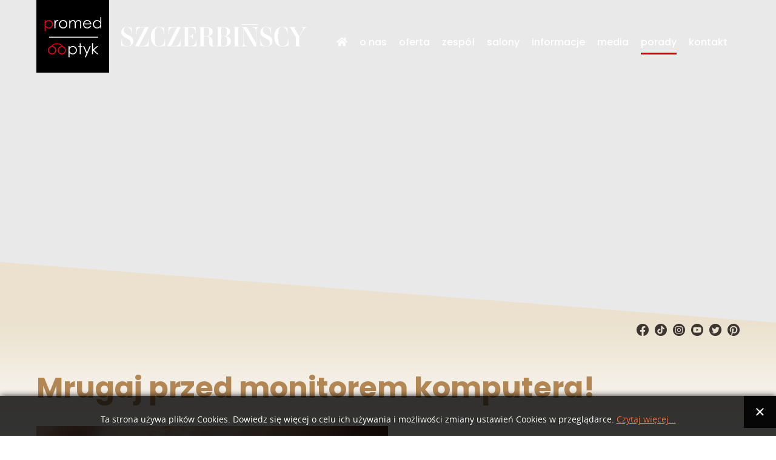

--- FILE ---
content_type: text/html; charset=utf-8
request_url: https://promed-optyk.pl/porady/item/23-mrugaj-przed-monitorem-komputera
body_size: 12441
content:

<!DOCTYPE html>
<html prefix="og: http://ogp.me/ns#" lang="pl-pl" dir="ltr">
<!DOCTYPE html>
<html prefix="og: http://ogp.me/ns#" lang="pl-pl" dir="ltr">
<head>
<meta charset="utf-8">
<meta name="viewport" content="width=device-width, initial-scale=1, shrink-to-fit=no">
<meta name="description" content="">
<meta name="author" content="Kebeth Studio: Adam Gburek, Marcin Gburek">
<!-- Google tag (gtag.js) -->
<script async src="https://www.googletagmanager.com/gtag/js?id=G-L71QRVKX8R"></script>
<script>
  window.dataLayer = window.dataLayer || [];
  function gtag(){dataLayer.push(arguments);}
  gtag('js', new Date());

  gtag('config', 'G-L71QRVKX8R');
</script>
<meta charset="utf-8" />
	<base href="https://promed-optyk.pl/porady/item/23-mrugaj-przed-monitorem-komputera" />
	<meta name="robots" content="max-image-preview:large" />
	<meta name="author" content="Kebeth Studio" />
	<meta property="og:url" content="https://promed-optyk.pl/porady/item/23-mrugaj-przed-monitorem-komputera" />
	<meta property="og:type" content="article" />
	<meta property="og:title" content="Mrugaj przed monitorem komputera!" />
	<meta property="og:description" content=" Człowiek przeciętnie mruga około 15-20 razy na minutę. Podczas pracy, nad którą się skupiamy, często skrajnie minimalizujemy mrugnięcia. Rekordziści potrafią mrugnąć 1-2 razy na minutę. Powoduje to oczywiście dyskomfort, ale i oczywiście zmiany na rogówce, które z czasem mogą przerodzić się w poważ..." />
	<meta property="og:image" content="https://promed-optyk.pl/media/k2/items/cache/e2bf3b11df0b872112757f1c2fee6e32_M.jpg?t=20221110_104204" />
	<meta name="image" content="https://promed-optyk.pl/media/k2/items/cache/e2bf3b11df0b872112757f1c2fee6e32_M.jpg?t=20221110_104204" />
	<meta name="twitter:card" content="summary" />
	<meta name="twitter:title" content="Mrugaj przed monitorem komputera!" />
	<meta name="twitter:description" content=" Człowiek przeciętnie mruga około 15-20 razy na minutę. Podczas pracy, nad którą się skupiamy, często skrajnie minimalizujemy mrugnięcia. Rekordziści potrafią mrugnąć 1-2 razy na minutę. Powoduje to o..." />
	<meta name="twitter:image" content="https://promed-optyk.pl/media/k2/items/cache/e2bf3b11df0b872112757f1c2fee6e32_M.jpg?t=20221110_104204" />
	<meta name="twitter:image:alt" content="Mrugaj przed monitorem komputera!" />
	<meta name="description" content=" Człowiek przeciętnie mruga około 15-20 razy na minutę. Podczas pracy, nad którą się skupiamy, często skrajnie minimalizujemy mrugnięcia. Rekordziści..." />
	<meta name="generator" content="MYOB" />
	<title>Mrugaj przed monitorem komputera!</title>
	<link href="/porady/item/23-mrugaj-przed-monitorem-komputera" rel="canonical" />
	<link href="https://cdnjs.cloudflare.com/ajax/libs/magnific-popup.js/1.1.0/magnific-popup.min.css" rel="stylesheet" />
	<link href="/media/plg_content_osyoutube/css/style.css" rel="stylesheet" />
	<link href="https://promed-optyk.pl//media/plg_system_info_ciacho/css/style.css" rel="stylesheet" />
	<link href="https://promed-optyk.pl/media/com_uniterevolution2/assets/rs-plugin/css/settings.css" rel="stylesheet" />
	<link href="https://promed-optyk.pl/index.php?option=com_uniterevolution2&amp;action=getcaptions" rel="stylesheet" />
	<link href="https://promed-optyk.pl/media/com_uniterevolution2/assets/rs-plugin/css/static-captions.css" rel="stylesheet" />
	<style>

                        /* K2 - Magnific Popup Overrides */
                        .mfp-iframe-holder {padding:10px;}
                        .mfp-iframe-holder .mfp-content {max-width:100%;width:100%;height:100%;}
                        .mfp-iframe-scaler iframe {background:#fff;padding:10px;box-sizing:border-box;box-shadow:none;}
                    .map_canvas img, #map img
            {
        max-width: none !important;
            }
            
            .map_canvas .mymap-icon
            {
                 max-width:100px;
    max-height: 100px;
    display: inline-block;
    height: auto;
    transition: all 0.2s ease-in-out 0s;
     float:left;
      margin: 0px 10px 0px 0px;
            }
    .mml_logo
    {
         max-width:100px;
        max-height: 100px;
        display: inline-block;
        height: auto;
        transition: all 0.2s ease-in-out 0s;
        float:left;
        margin: 0px 2px;
    }
    
    .myaddress{width:100%;float:left;margin-bottom:5px;}
           .mytool{width:100%;position:relative; }
              .gm-style-iw .resultmymap.mymap mymap-info.direction_mml .map_canvas .mymap-icon {
    max-width:none !important;
    max-height: 100px;
    display: inline-block;
    height: auto;
    transition: all 0.2s ease-in-out 0s;
    float: left;
    padding-right: 7px;
}
   
 .gm-style-iw .input-small
    {
    height: 22px !important;
    line-height:22px !important;
    max-width:100px;
    margin:0px;
        border-right:0;
        padding: 0px 15px 5px 15px;
        background:#f4f3f4;
        border:none;
        float:left;
    }
    .gm-style-iw .input-small:hover
    {
        border:none;
    }
   span.routeicon:before
   {
   content:url(https://promed-optyk.pl/components/com_mymaplocations/assets/images/routeIcn.png);
   } 
   span.contacticon:before
   {
   content:url(https://promed-optyk.pl/components/com_mymaplocations/assets/images/contactIcn.png); 
   }
   
   span.detailsicon:before
   {
   content:url(https://promed-optyk.pl/components/com_mymaplocations/assets/images/detailsIcn.png); 
   }
   span.routeicon,span.detailsicon,span.routeicon,span.contacticon
   {
    display: inline-block;
font-style: normal;
font-variant: normal;
text-rendering: auto;
line-height: 1;
position:relative;
top:5px;
    padding-left: 5px;
   }
.resultmymap.mymap.mymap-inverse,.resultmymap.mymap.mymap-info.direction_mml,.mytool .mymap.mymap-inverse.resultmymap,.mytool .mymap.mymap-inverse.resultmymap:hover,.resultmymap.mymap.mymap-inverse.contact-btn,.resultmymap.mymap.mymap-inverse.contact-btn:hover{
    display:inline-block;
     box-shadow: none;
    text-shadow: none;
    color: #1f1d22;
    font-size: 11px;
    
    font-weight: 600;
    letter-spacing: .5px;
    box-sizing: border-box;
    background: transparent;
    cursor:pointer;
    border:none;
    line-height: 22px;
    max-width:100px;
    }
 .location-title,.location-title a {
    margin: 0 0 10px;
        margin-left: 0px;
    margin-left: 0px;
    font-weight: 600;
    font-size: 17px;
    color:#1f1d22;
    display:block;
}
.leaflet-popup-content-wrapper, .leaflet-popup-tip
{
    min-height:170px;
    float:left;
}
.gm-style-iw .location-title,.gm-style-iw .location-title a
{
display:block;
}
span.locationaddress {
    font-size: 15px;
    color: #1f1d22;
}
           .mytool span.routeicon,.mytool a.mymap.mymap-inverse.resultmymap.route{display:none;}
	</style>
	<script src="/media/jui/js/jquery.min.js?aebb43e210c7820965a62a60ef076085"></script>
	<script src="/media/jui/js/jquery-noconflict.js?aebb43e210c7820965a62a60ef076085"></script>
	<script src="/media/jui/js/jquery-migrate.min.js?aebb43e210c7820965a62a60ef076085"></script>
	<script src="https://cdnjs.cloudflare.com/ajax/libs/magnific-popup.js/1.1.0/jquery.magnific-popup.min.js"></script>
	<script src="/media/k2/assets/js/k2.frontend.js?v=2.16&sitepath=/"></script>
	<script src="//maps.googleapis.com/maps/api/js?libraries=places&key=AIzaSyAxeCvIqOCWvMr2XcvhCUIfPNeZPZPZ3W0&language=pl"></script>
	<script src="https://promed-optyk.pl/media/com_uniterevolution2/assets/rs-plugin/js/jquery.themepunch.tools.min.js"></script>
	<script src="https://promed-optyk.pl/media/com_uniterevolution2/assets/rs-plugin/js/jquery.themepunch.revolution.min.js"></script>
	<script type="application/ld+json">

                {
                    "@context": "https://schema.org",
                    "@type": "Article",
                    "mainEntityOfPage": {
                        "@type": "WebPage",
                        "@id": "https://promed-optyk.pl/porady/item/23-mrugaj-przed-monitorem-komputera"
                    },
                    "url": "https://promed-optyk.pl/porady/item/23-mrugaj-przed-monitorem-komputera",
                    "headline": "Mrugaj przed monitorem komputera!",
                    "image": [
                        "https://promed-optyk.pl/media/k2/items/cache/e2bf3b11df0b872112757f1c2fee6e32_XL.jpg?t=20221110_104204",
                        "https://promed-optyk.pl/media/k2/items/cache/e2bf3b11df0b872112757f1c2fee6e32_L.jpg?t=20221110_104204",
                        "https://promed-optyk.pl/media/k2/items/cache/e2bf3b11df0b872112757f1c2fee6e32_M.jpg?t=20221110_104204",
                        "https://promed-optyk.pl/media/k2/items/cache/e2bf3b11df0b872112757f1c2fee6e32_S.jpg?t=20221110_104204",
                        "https://promed-optyk.pl/media/k2/items/cache/e2bf3b11df0b872112757f1c2fee6e32_XS.jpg?t=20221110_104204",
                        "https://promed-optyk.pl/media/k2/items/cache/e2bf3b11df0b872112757f1c2fee6e32_Generic.jpg?t=20221110_104204"
                    ],
                    "datePublished": "2016-04-02T11:35:24+00:00",
                    "dateModified": "2022-11-10T10:42:04+00:00",
                    "author": {
                        "@type": "Person",
                        "name": "Kebeth Studio",
                        "url": "https://promed-optyk.pl/porady/itemlist/user/717-kebethstudio"
                    },
                    "publisher": {
                        "@type": "Organization",
                        "name": "Promed Optyk Szczerbińscy",
                        "url": "https://promed-optyk.pl/",
                        "logo": {
                            "@type": "ImageObject",
                            "name": "Promed Optyk Szczerbińscy",
                            "width": "",
                            "height": "",
                            "url": "https://promed-optyk.pl/"
                        }
                    },
                    "articleSection": "https://promed-optyk.pl/porady",
                    "keywords": "",
                    "description": "  Człowiek przeciętnie mruga około 15-20 razy na minutę. Podczas pracy, nad którą się skupiamy, często skrajnie minimalizujemy mrugnięcia. Rekordziści potrafią mrugnąć 1-2 razy na minutę. Powoduje to oczywiście dyskomfort, ale i oczywiście zmiany na rogówce, które z czasem mogą przerodzić się w poważne konsekwencje.  Aby przypominać o mruganiu został stworzony program, który polecamy. Można pobrać go ze strony, którą tu podlinkowaliśmy: EyeFlicker Program ten został stworzony generalnie dla osób pracujących przed monitorami w soczewkach kontaktowych, ale znakomicie sprawdza się u każdego, kto nieświadomie redukuje ilość mrugnięć. Jak stosować?Kiedy czerwona ikona z okiem pojawi się i zacznie &quot;mrugać&quot;, powinniśmy oderwać wzrok od monitora i zastosować zasadę 3x30.To znaczy co 30 minut przez 30 sekund powinniśmy skupić wzrok na czymś, co znajduje się w odległości umownych 30 metrów no i mrugać. Taka krótka, ale cykliczna gimnastyka zminimalizuje zmęczenie, odpręży i nawilży oczy.  Pamiętaj o mruganiu!   Polecamy animację:",
                    "articleBody": "  Człowiek przeciętnie mruga około 15-20 razy na minutę. Podczas pracy, nad którą się skupiamy, często skrajnie minimalizujemy mrugnięcia. Rekordziści potrafią mrugnąć 1-2 razy na minutę. Powoduje to oczywiście dyskomfort, ale i oczywiście zmiany na rogówce, które z czasem mogą przerodzić się w poważne konsekwencje.  Aby przypominać o mruganiu został stworzony program, który polecamy. Można pobrać go ze strony, którą tu podlinkowaliśmy: EyeFlicker Program ten został stworzony generalnie dla osób pracujących przed monitorami w soczewkach kontaktowych, ale znakomicie sprawdza się u każdego, kto nieświadomie redukuje ilość mrugnięć. Jak stosować?Kiedy czerwona ikona z okiem pojawi się i zacznie &quot;mrugać&quot;, powinniśmy oderwać wzrok od monitora i zastosować zasadę 3x30.To znaczy co 30 minut przez 30 sekund powinniśmy skupić wzrok na czymś, co znajduje się w odległości umownych 30 metrów no i mrugać. Taka krótka, ale cykliczna gimnastyka zminimalizuje zmęczenie, odpręży i nawilży oczy.  Pamiętaj o mruganiu!   Polecamy animację:"
                }
                
	</script>
	<script>
var route=1;
            var marker2068818272;
          var map2068818272;
          var panning = false;
                var panorama2068818272;
            var mapOptions2068818272;
            var  dms;
             var icons_2068818272=[];
             var latlng2068818272;
              var geodata2068818272;
              var promise2068818272;
          function initialize_2068818272(promise) {
             promise2068818272=promise;
             geodata2068818272=JSON.parse(JSON.stringify(promise));
             var total=geodata2068818272.features.length;
             latlng2068818272=getlatlng(promise,0);
             var bounds2068818272 = new google.maps.LatLngBounds();
            var location2068818272 = new google.maps.LatLng(latlng[1],latlng[0]);
            mapOptions2068818272 = {
              zoom: 12,
              
              mapTypeId: google.maps.MapTypeId.ROADMAP,
              center: location2068818272,
              gestureHandling: 'cooperative',
              clickableIcons: false,
              
            };


            map2068818272 = new google.maps.Map(document.getElementById('map_canvas_2068818272'),
                    mapOptions2068818272);

            dms = new google.maps.DistanceMatrixService();

                    dirService = new google.maps.DirectionsService();
                    dirRenderer = new google.maps.DirectionsRenderer({preserveViewport:true});
                    dirRenderer.setMap(map2068818272);
                    google.maps.event.addListener(map2068818272, 'idle', function() {
                        if (panning) {
                            map.fitBounds(bounds);
                            panning = false;
                        }
                    });

            infowindow2068818272 = new google.maps.InfoWindow({maxWidth: 350});
                var i;
            var gmarkers = [];
                for (i = 0; i < geodata2068818272.features.length; i++) {
                final=(geodata2068818272.features[i].geometry.coordinates);
                maplatlng=final.toString().split(',');
                    icons_2068818272[i]= geodata2068818272.features[i].properties.icon;
                  marker2068818272 = new google.maps.Marker({
                    position: new google.maps.LatLng( maplatlng[1],  maplatlng[0]),
                    map: map2068818272,
                    icon:icons_2068818272[i],
                    center: new google.maps.LatLng(latlng2068818272[1],latlng2068818272[0]),
                  });
                  gmarkers.push(marker2068818272);
                  google.maps.event.addListener(marker2068818272, 'click', (function(marker2068818272, i) {
                    return function() {
                      infowindow2068818272.setContent( geodata2068818272.features[i].properties.description.replace(/\\/g,'')+'');
                      infowindow2068818272.open(map2068818272, marker2068818272);
                       
                    }
                  })(marker2068818272, i));
                  if(total>1)
                    {
                  bounds2068818272.extend(marker2068818272.getPosition());
                  }
                }
                
                panorama2068818272 = map2068818272.getStreetView();
      panorama2068818272.setPosition(location2068818272);
      panorama2068818272.setPov(/** @type {google.maps.StreetViewPov} */({
        heading: 265,
        pitch: 0
      }));
      
            if(total>1)
                    {
                    
                    var count=countMarker(promise2068818272);
                    if(count!=1)
                    {
                        map2068818272.fitBounds(bounds2068818272);
                    }
                    
                    }
                    var mcOptions = {gridSize: 50, maxZoom: 14,imagePath: 'https://promed-optyk.pl/components/com_mymaplocations/assets/images/m'};
                    var markerCluster = new MarkerClusterer(map2068818272,gmarkers,mcOptions);
                    
            }
              google.maps.event.addDomListener(window, 'resize', function() {
                                if (map2068818272== null){
                                }else
                                {
								var center2068818272 = map2068818272.getCenter();
								google.maps.event.trigger(map2068818272, 'resize');
								map2068818272.setCenter(center2068818272);
                                }
						});

                function launchInfoWindow_2068818272(i) {
                            final=(geodata2068818272.features[i].geometry.coordinates);
                            maplatlng=final.toString().split(',');
                             infowindow2068818272.setContent(geodata2068818272.features[i].properties.description.replace(/\\/g,'')+'');
                            var marker2068818272=new google.maps.Marker({
                                position: new google.maps.LatLng(maplatlng[1], maplatlng[0]),
                                icon: icons_2068818272[i],
                                map: map2068818272
                            });
                            infowindow2068818272.open(map2068818272, marker2068818272);
                }
                function gm_authFailure() { 
                    alert('Map Loading Error can be invalid-key-map-error,MissingKeyMapError,RefererNotAllowedMapError Please check console');
                }

                function toggleStreetView2068818272(i) {
                 final=(geodata2068818272.features[i].geometry.coordinates);
                            maplatlng=final.toString().split(',');
            var cent= new google.maps.LatLng(maplatlng[1], maplatlng[0]);
            panorama2068818272.setPosition(cent);
      var toggle = panorama2068818272.getVisible();
        if (toggle == false) {
       panorama2068818272.setVisible(true);
         } else {
        panorama2068818272.setVisible(false);
         }
        }
            function getUIDirection2068818272(i,source)
                {
                    final=(geodata2068818272.features[i].geometry.coordinates);
                    latlng=final.toString().split(',');
                var data=[];
                data[0]=parseFloat(latlng[1]);
                data[1]=parseFloat(latlng[0]);
                    var location2068818272 = new google.maps.LatLng(50.811539,19.123613);
                    if(source==null)
                    {
                    var source=document.getElementById('distance2068818272').value;
                    }
                    var destination=data[0]+','+data[1];
                     if(source=='')
                    {
                        alert('No Result');
                        return;
                    }
                    if(route==0)
                    {
                        var url='//www.google.com/maps/dir/'+source+'/'+destination;
						window.open(url);
                    }
                    else
                    {

                    var directionsService = new google.maps.DirectionsService();
                    var directionsDisplay = new google.maps.DirectionsRenderer();
                    directionsDisplay.setPanel(document.getElementById('infobox_2068818272'));

                    document.getElementById('infobox_2068818272').style.display='block';
                    document.getElementById('backtomap_2068818272').style.display='block';
                    document.getElementById('print_2068818272').style.display='block';
                    mapOptions2068818272 = {
                    zoom: 12,
                    mapTypeId: google.maps.MapTypeId.ROADMAP,
                    center: location2068818272,
                    
                    };
                    map2068818272 = new google.maps.Map(document.getElementById('map_canvas_2068818272'),
                    mapOptions2068818272);
                    directionsDisplay.setMap(map2068818272);
                    var trafficLayer2068818272 = new google.maps.TransitLayer();
                    trafficLayer2068818272.setMap(map2068818272);

                    var request = {
                        origin: source,
                        destination: destination,
                        travelMode: google.maps.DirectionsTravelMode.DRIVING,
                            unitSystem: google.maps.UnitSystem.IMPERIAL,
                    };
                    directionsService.route(request, function(response, status) {
                        if (status == google.maps.DirectionsStatus.OK) {
                            document.getElementById('infobox_2068818272').innerHTML = '';
                            directionsDisplay.setDirections(response);
                        }
                        else
                        {
                            alert('No Result');
                            backToMap2068818272();
                        }
                    });
                    }

                }
                function getUIDirection_side(i,source)
                {
                    getUIDirection2068818272(i,source);
                }
                function backToMap_side2068818272()
                {
                     initialize_2068818272(promise2068818272);
                    document.getElementById('resulttop').style.display='block';
                    document.getElementById('resultpanel').style.display='none';

                }
             
                function printDiv(divID) {
            var divElements = document.getElementById(divID).innerHTML;
            var oldPage = document.body.innerHTML;
            document.body.innerHTML =divElements;
            window.print();
            document.body.innerHTML = oldPage;
                }
                  function backToMap2068818272()
                {
                    initialize_2068818272(promise2068818272);
                    document.getElementById('infobox_2068818272').style.display='none';
                    document.getElementById('backtomap_2068818272').style.display='none';
                    document.getElementById('print_2068818272').style.display='none';

                }
                 function printDiv2068818272(divID) {
            var divElements = document.getElementById(divID).innerHTML;
            var oldPage = document.body.innerHTML;
            document.body.innerHTML =divElements;
            window.print();
            document.body.innerHTML = oldPage;
                }
                function reinitialize()
                {
                     var script = document.createElement('script');
                    script.type = 'text/javascript';
                    script.src = '//maps.googleapis.com/maps/api/js?v=3&key=AIzaSyAxeCvIqOCWvMr2XcvhCUIfPNeZPZPZ3W0&' +'callback=reinitialize_2068818272';
                    document.body.appendChild(script);

                }
                function reinitialize_com_mymaplocations_1()
                {
                     var script = document.createElement('script');
                    script.type = 'text/javascript';
                    script.src = '//maps.googleapis.com/maps/api/js?v=3&key=AIzaSyAxeCvIqOCWvMr2XcvhCUIfPNeZPZPZ3W0&' +'callback=reinitialize_2068818272';
                    document.body.appendChild(script);

                }
                function reinitialize_2068818272()
                {
                    initialize_2068818272(promise2068818272);
                }

                
            function getlatlng(geojson,i)
            {
                var geodata=JSON.parse(JSON.stringify(geojson));
                if(typeof geodata.features==='undefined')
                {
                    return;
                }
                final=(geodata.features[i].geometry.coordinates);
                latlng=final.toString().split(',');
                var data=[];
                data[0]=parseFloat(latlng[1]);
                data[1]=parseFloat(latlng[0]);
                return data;
            }
            function countMarker(geojson)
            {
                var geodata=JSON.parse(JSON.stringify(geojson));
               return (geodata.features.length);
            } jQuery(document).ready(function() {
                     var promise={"type":"FeatureCollection","features":[{"id":1,"type":"Feature","geometry":{"type":"Point","coordinates":[19.123613,50.811539]},"properties":{"name":"promed | optyk, al. NMP 9","url":"https:\/\/promed-optyk.pl\/salon#salon1","description":"<span class=\"location-title\"><a href=\"https:\/\/promed-optyk.pl\/salon#salon1\">promed | optyk, al. NMP 9<\/a><\/span><span class='myaddress'><a href=\"https:\/\/promed-optyk.pl\/salon#salon1\"><img src=\"\/images\/salon-nmp9.jpg\"  class=\"mymap-icon\" alt=\"promed | optyk, al. NMP 9\"\/><\/a><span class='locationaddress'>Al. Naj\u015bwi\u0119tszej Maryi Panny 9<br\/>Cz\u0119stochowa&#44;&nbsp;Wojew\u00f3dztwo \u015al\u0105skie<br\/>Polska&nbsp;42-200<br\/><\/span><br\/><\/span><span class='detailsicon'><\/span><a href='https:\/\/promed-optyk.pl\/salon#salon1' class='mymap mymap-inverse resultmymap'>Details<\/a>","rating":"","fulladdress":"<span class='locationaddress'>Al. Naj\u015bwi\u0119tszej Maryi Panny 9<br\/>Cz\u0119stochowa&#44;&nbsp;Wojew\u00f3dztwo \u015al\u0105skie<br\/>Polska&nbsp;42-200<br\/><\/span><br\/>","content":"","icon":"data:image\/svg+xml,%3Csvg%20xmlns%3D%22http%3A%2F%2Fwww.w3.org%2F2000%2Fsvg%22%20width%3D%2238%22%20height%3D%2238%22%20viewBox%3D%220%200%2038%2038%22%3E%3Cpath%20fill%3D%22%23980000%22%20stroke%3D%22%23ccc%22%20stroke-width%3D%22.5%22%20d%3D%22M34.305%2016.234c0%208.83-15.148%2019.158-15.148%2019.158S3.507%2025.065%203.507%2016.1c0-8.505%206.894-14.304%2015.4-14.304%208.504%200%2015.398%205.933%2015.398%2014.438z%22%2F%3E%3Ctext%20transform%3D%22translate%2819%2018.5%29%22%20fill%3D%22%23ffffff%22%20style%3D%22font-family%3A%20Arial%2C%20sans-serif%3Bfont-weight%3Abold%3Btext-align%3Acenter%3B%22%20font-size%3D%2212%22%20text-anchor%3D%22middle%22%3E1%3C%2Ftext%3E%3C%2Fsvg%3E","itemid":1,"featured":0}},{"id":2,"type":"Feature","geometry":{"type":"Point","coordinates":[19.094126,50.824715]},"properties":{"name":"promed | optyk - Okulickiego","url":"https:\/\/promed-optyk.pl\/salon#salon2","description":"<span class=\"location-title\"><a href=\"https:\/\/promed-optyk.pl\/salon#salon2\">promed | optyk - Okulickiego<\/a><\/span><span class='myaddress'><a href=\"https:\/\/promed-optyk.pl\/salon#salon2\"><img src=\"\/images\/salon_nowy.jpg\"  class=\"mymap-icon\" alt=\"promed | optyk - Okulickiego\"\/><\/a><span class='locationaddress'>ul. gen. Leopolda Okulickiego 84\/13<br\/>Cz\u0119stochowa&#44;&nbsp;Wojew\u00f3dztwo \u015al\u0105skie<br\/>Polska&nbsp;42-218<br\/><\/span><br\/><\/span><span class='detailsicon'><\/span><a href='https:\/\/promed-optyk.pl\/salon#salon2' class='mymap mymap-inverse resultmymap'>Details<\/a>","rating":"","fulladdress":"<span class='locationaddress'>ul. gen. Leopolda Okulickiego 84\/13<br\/>Cz\u0119stochowa&#44;&nbsp;Wojew\u00f3dztwo \u015al\u0105skie<br\/>Polska&nbsp;42-218<br\/><\/span><br\/>","content":"<p>zapraszamy do naszego nowego salonu...<\/p>","icon":"data:image\/svg+xml,%3Csvg%20xmlns%3D%22http%3A%2F%2Fwww.w3.org%2F2000%2Fsvg%22%20width%3D%2238%22%20height%3D%2238%22%20viewBox%3D%220%200%2038%2038%22%3E%3Cpath%20fill%3D%22%23980000%22%20stroke%3D%22%23ccc%22%20stroke-width%3D%22.5%22%20d%3D%22M34.305%2016.234c0%208.83-15.148%2019.158-15.148%2019.158S3.507%2025.065%203.507%2016.1c0-8.505%206.894-14.304%2015.4-14.304%208.504%200%2015.398%205.933%2015.398%2014.438z%22%2F%3E%3Ctext%20transform%3D%22translate%2819%2018.5%29%22%20fill%3D%22%23ffffff%22%20style%3D%22font-family%3A%20Arial%2C%20sans-serif%3Bfont-weight%3Abold%3Btext-align%3Acenter%3B%22%20font-size%3D%2212%22%20text-anchor%3D%22middle%22%3E2%3C%2Ftext%3E%3C%2Fsvg%3E","itemid":2,"featured":0}}],"pagination":null};
                     var count=countMarker(promise);
                    if(count==0)
						 {}
                         else
                         {
						initialize_2068818272(promise);
                         }
                         });
	</script>


<link rel="apple-touch-icon" sizes="57x57" href="/templates/promedoptyk/images/favicon/apple-icon-57x57.png">
<link rel="apple-touch-icon" sizes="60x60" href="/templates/promedoptyk/images/favicon/apple-icon-60x60.png">
<link rel="apple-touch-icon" sizes="72x72" href="/templates/promedoptyk/images/favicon/apple-icon-72x72.png">
<link rel="apple-touch-icon" sizes="76x76" href="/templates/promedoptyk/images/favicon/apple-icon-76x76.png">
<link rel="apple-touch-icon" sizes="114x114" href="/templates/promedoptyk/images/favicon/apple-icon-114x114.png">
<link rel="apple-touch-icon" sizes="120x120" href="/templates/promedoptyk/images/favicon/apple-icon-120x120.png">
<link rel="apple-touch-icon" sizes="144x144" href="/templates/promedoptyk/images/favicon/apple-icon-144x144.png">
<link rel="apple-touch-icon" sizes="152x152" href="/templates/promedoptyk/images/favicon/apple-icon-152x152.png">
<link rel="apple-touch-icon" sizes="180x180" href="/templates/promedoptyk/images/favicon/apple-icon-180x180.png">
<link rel="icon" type="image/png" sizes="192x192"  href="/templates/promedoptyk/images/favicon/android-icon-192x192.png">
<link rel="icon" type="image/png" sizes="32x32" href="/templates/promedoptyk/images/favicon/favicon-32x32.png">
<link rel="icon" type="image/png" sizes="96x96" href="/templates/promedoptyk/images/favicon/favicon-96x96.png">
<link rel="icon" type="image/png" sizes="16x16" href="/templates/promedoptyk/images/favicon/favicon-16x16.png">
<link rel="manifest" href="/templates/promedoptyk/images/favicon/manifest.json">
<meta name="msapplication-TileColor" content="#ffffff">
<meta name="msapplication-TileImage" content="templates/promedoptyk/images/favicon/ms-icon-144x144.png">
<meta name="theme-color" content="#ffffff">
<!-- Bootstrap core CSS -->
<link href="/templates/promedoptyk/css/bootstrap.min.css" rel="stylesheet">

<!-- Custom fonts for this template -->

<link rel="stylesheet" href="https://use.typekit.net/lmm1btg.css">
<link href="/templates/promedoptyk/css/fontawesome/css/all.css" rel="stylesheet">
<!--load all styles --> 
<!-- Custom styles for this template -->
<link href="/templates/promedoptyk/css/custom.css" rel="stylesheet">
<style>
.logo_hidden {
    display: none;
}
</style>
</head>

<body id="page-top">
    
<!-- Navigation -->
<nav class="navbar fixed-top navbar-expand-lg navbar-light " id="mainNav">
    <div class="container">
        <div class="navbar-inner">
            <a class="navbar-brand" href="https://promed-optyk.pl/#page-top"><img src="/images/promed-optyk-logo.svg" alt="logo promed | optyk"></a>
            <button class="navbar-toggler navbar-toggler-right" type="button" data-bs-toggle="collapse" data-bs-target="#navbarResponsive" aria-controls="navbarResponsive" aria-expanded="false" aria-label="Toggle navigation"> <span class="navbar-toggler-icon"></span> </button>
            <div class="collapse navbar-collapse" id="navbarResponsive">
                                <ul class="navbar-nav ms-auto menu mod-list">
<li class="nav-item item-101 default"><a href="/" class="nav-link"><span class="fa fa-home"></span></a></li><li class="nav-item item-116"><a href="/o-nas" class="nav-link">o nas</a></li><li class="nav-item item-133"><a href="/oferta" class="nav-link">oferta</a></li><li class="nav-item item-143"><a href="/oferta/centrum-okularow-progresywnych" class="nav-link d-lg-none">centrum okularów progresywnych</a></li><li class="nav-item item-134"><a href="/zespol" class="nav-link">zespół</a></li><li class="nav-item item-135"><a href="/salon" class="nav-link">salony</a></li><li class="nav-item item-136"><a href="/informacje" class="nav-link">informacje</a></li><li class="nav-item item-137"><a href="/razem-w-mediach" class="nav-link">media</a></li><li class="nav-item item-138 current active"><a href="/porady" class="nav-link">porady</a></li><li class="nav-item item-139"><a href="#contact" class="nav-link">kontakt</a></li></ul>

                            </div>
        </div>
    </div>
</nav>

<header class="masthead">
        <div class="slider-desktop">
        <!-- START REVOLUTION SLIDER 5.0.18 fullwidth mode -->

<div id="rev_slider_6_2_wrapper" class="rev_slider_wrapper fullwidthbanner-container" style="margin:0px auto;background-color:#E9E9E9;padding:0px;margin-top:0px;margin-bottom:0px;max-height:800px;">
	<div id="rev_slider_6_2" class="rev_slider fullwidthabanner" style="display:none;max-height:800px;height:800px;">
<ul>	<!-- SLIDE  1-->
	<li data-transition="fade" data-slotamount="7" data-masterspeed="300"  data-saveperformance="off" >
		<!-- MAIN IMAGE -->
		<img src="https://promed-optyk.pl/images/slider/porady.jpg"  alt="porady"  data-bgposition="center top" data-bgfit="cover" data-bgrepeat="no-repeat">
		<!-- LAYERS -->
	</li>
	<!-- SLIDE  2-->
	<li data-transition="fade" data-slotamount="7" data-masterspeed="300"  data-saveperformance="off" >
		<!-- MAIN IMAGE -->
		<img src="https://promed-optyk.pl/images/slider/porady.jpg"  alt="porady"  data-bgposition="center top" data-bgfit="cover" data-bgrepeat="no-repeat">
		<!-- LAYERS -->
	</li>
</ul>
<div class="tp-bannertimer"></div>	</div>
			
			<script type="text/javascript">

					
				/******************************************
					-	PREPARE PLACEHOLDER FOR SLIDER	-
				******************************************/
								
				 
						var setREVStartSize = function() {
							var	tpopt = new Object(); 
								tpopt.startwidth = 1920;
								tpopt.startheight = 800;
								tpopt.container = jQuery('#rev_slider_6_2');
								tpopt.fullScreen = "off";
								tpopt.forceFullWidth="off";

							tpopt.container.closest(".rev_slider_wrapper").css({height:tpopt.container.height()});tpopt.width=parseInt(tpopt.container.width(),0);tpopt.height=parseInt(tpopt.container.height(),0);tpopt.bw=tpopt.width/tpopt.startwidth;tpopt.bh=tpopt.height/tpopt.startheight;if(tpopt.bh>tpopt.bw)tpopt.bh=tpopt.bw;if(tpopt.bh<tpopt.bw)tpopt.bw=tpopt.bh;if(tpopt.bw<tpopt.bh)tpopt.bh=tpopt.bw;if(tpopt.bh>1){tpopt.bw=1;tpopt.bh=1}if(tpopt.bw>1){tpopt.bw=1;tpopt.bh=1}tpopt.height=Math.round(tpopt.startheight*(tpopt.width/tpopt.startwidth));if(tpopt.height>tpopt.startheight&&tpopt.autoHeight!="on")tpopt.height=tpopt.startheight;if(tpopt.fullScreen=="on"){tpopt.height=tpopt.bw*tpopt.startheight;var cow=tpopt.container.parent().width();var coh=jQuery(window).height();if(tpopt.fullScreenOffsetContainer!=undefined){try{var offcontainers=tpopt.fullScreenOffsetContainer.split(",");jQuery.each(offcontainers,function(e,t){coh=coh-jQuery(t).outerHeight(true);if(coh<tpopt.minFullScreenHeight)coh=tpopt.minFullScreenHeight})}catch(e){}}tpopt.container.parent().height(coh);tpopt.container.height(coh);tpopt.container.closest(".rev_slider_wrapper").height(coh);tpopt.container.closest(".forcefullwidth_wrapper_tp_banner").find(".tp-fullwidth-forcer").height(coh);tpopt.container.css({height:"100%"});tpopt.height=coh;}else{tpopt.container.height(tpopt.height);tpopt.container.closest(".rev_slider_wrapper").height(tpopt.height);tpopt.container.closest(".forcefullwidth_wrapper_tp_banner").find(".tp-fullwidth-forcer").height(tpopt.height);}
						};
						
						/* CALL PLACEHOLDER */
						setREVStartSize();
								
				
				var tpj=jQuery;				
				tpj.noConflict();				
				var revapi6;
				
				
				
				tpj(document).ready(function() {
				
					
								
				if(tpj('#rev_slider_6_2').revolution == undefined){
					revslider_showDoubleJqueryError('#rev_slider_6_2');
				}else{
				   revapi6 = tpj('#rev_slider_6_2').show().revolution(
					{
											
						dottedOverlay:"none",
						delay:9000,
						startwidth:1920,
						startheight:800,
						hideThumbs:200,
						
						thumbWidth:100,
						thumbHeight:50,
						thumbAmount:1,
													
						simplifyAll:"off",						
						navigationType:"none",
						navigationArrows:"none",
						navigationStyle:"round-old",						
						touchenabled:"on",
						onHoverStop:"on",						
						nextSlideOnWindowFocus:"off",
						
						swipe_threshold: 75,
						swipe_min_touches: 1,
						drag_block_vertical: false,
																		
																		
						keyboardNavigation:"off",
						
						navigationHAlign:"center",
						navigationVAlign:"bottom",
						navigationHOffset:0,
						navigationVOffset:20,

						soloArrowLeftHalign:"left",
						soloArrowLeftValign:"center",
						soloArrowLeftHOffset:20,
						soloArrowLeftVOffset:0,

						soloArrowRightHalign:"right",
						soloArrowRightValign:"center",
						soloArrowRightHOffset:20,
						soloArrowRightVOffset:0,
								
						shadow:0,
						fullWidth:"on",
						fullScreen:"off",

												spinner:"spinner0",
																		
						stopLoop:"off",
						stopAfterLoops:0,
						stopAtSlide:1,

						shuffle:"off",
						
						autoHeight:"off",						
						forceFullWidth:"off",						
												
												
												
						hideThumbsOnMobile:"off",
						hideNavDelayOnMobile:1500,
						hideBulletsOnMobile:"off",
						hideArrowsOnMobile:"off",
						hideThumbsUnderResolution:0,
						
												hideSliderAtLimit:0,
						hideCaptionAtLimit:0,
						hideAllCaptionAtLilmit:0,
						startWithSlide:0,
						isJoomla: true
					});
					
					
					
									}					
				});	/*ready*/
									
			</script>
			</div>
<!-- END REVOLUTION SLIDER -->	
    </div>
            <div class="slider-mobile">
        <!-- START REVOLUTION SLIDER 5.0.18 fullwidth mode -->

<div id="rev_slider_15_1_wrapper" class="rev_slider_wrapper fullwidthbanner-container" style="margin:0px auto;background-color:#E9E9E9;padding:0px;margin-top:0px;margin-bottom:0px;max-height:432px;">
	<div id="rev_slider_15_1" class="rev_slider fullwidthabanner" style="display:none;max-height:432px;height:432px;">
<ul>	<!-- SLIDE  1-->
	<li data-transition="fade" data-slotamount="7" data-masterspeed="300"  data-saveperformance="off" >
		<!-- MAIN IMAGE -->
		<img src="https://promed-optyk.pl/images/slider/porady-sm.jpg"  alt="porady-sm"  data-bgposition="center top" data-bgfit="cover" data-bgrepeat="no-repeat">
		<!-- LAYERS -->
	</li>
	<!-- SLIDE  2-->
	<li data-transition="fade" data-slotamount="7" data-masterspeed="300"  data-saveperformance="off" >
		<!-- MAIN IMAGE -->
		<img src="https://promed-optyk.pl/images/slider/porady-sm.jpg"  alt="porady-sm"  data-bgposition="center top" data-bgfit="cover" data-bgrepeat="no-repeat">
		<!-- LAYERS -->
	</li>
</ul>
<div class="tp-bannertimer"></div>	</div>
			
			<script type="text/javascript">

					
				/******************************************
					-	PREPARE PLACEHOLDER FOR SLIDER	-
				******************************************/
								
				 
						var setREVStartSize = function() {
							var	tpopt = new Object(); 
								tpopt.startwidth = 576;
								tpopt.startheight = 432;
								tpopt.container = jQuery('#rev_slider_15_1');
								tpopt.fullScreen = "off";
								tpopt.forceFullWidth="off";

							tpopt.container.closest(".rev_slider_wrapper").css({height:tpopt.container.height()});tpopt.width=parseInt(tpopt.container.width(),0);tpopt.height=parseInt(tpopt.container.height(),0);tpopt.bw=tpopt.width/tpopt.startwidth;tpopt.bh=tpopt.height/tpopt.startheight;if(tpopt.bh>tpopt.bw)tpopt.bh=tpopt.bw;if(tpopt.bh<tpopt.bw)tpopt.bw=tpopt.bh;if(tpopt.bw<tpopt.bh)tpopt.bh=tpopt.bw;if(tpopt.bh>1){tpopt.bw=1;tpopt.bh=1}if(tpopt.bw>1){tpopt.bw=1;tpopt.bh=1}tpopt.height=Math.round(tpopt.startheight*(tpopt.width/tpopt.startwidth));if(tpopt.height>tpopt.startheight&&tpopt.autoHeight!="on")tpopt.height=tpopt.startheight;if(tpopt.fullScreen=="on"){tpopt.height=tpopt.bw*tpopt.startheight;var cow=tpopt.container.parent().width();var coh=jQuery(window).height();if(tpopt.fullScreenOffsetContainer!=undefined){try{var offcontainers=tpopt.fullScreenOffsetContainer.split(",");jQuery.each(offcontainers,function(e,t){coh=coh-jQuery(t).outerHeight(true);if(coh<tpopt.minFullScreenHeight)coh=tpopt.minFullScreenHeight})}catch(e){}}tpopt.container.parent().height(coh);tpopt.container.height(coh);tpopt.container.closest(".rev_slider_wrapper").height(coh);tpopt.container.closest(".forcefullwidth_wrapper_tp_banner").find(".tp-fullwidth-forcer").height(coh);tpopt.container.css({height:"100%"});tpopt.height=coh;}else{tpopt.container.height(tpopt.height);tpopt.container.closest(".rev_slider_wrapper").height(tpopt.height);tpopt.container.closest(".forcefullwidth_wrapper_tp_banner").find(".tp-fullwidth-forcer").height(tpopt.height);}
						};
						
						/* CALL PLACEHOLDER */
						setREVStartSize();
								
				
				var tpj=jQuery;				
				tpj.noConflict();				
				var revapi15;
				
				
				
				tpj(document).ready(function() {
				
					
								
				if(tpj('#rev_slider_15_1').revolution == undefined){
					revslider_showDoubleJqueryError('#rev_slider_15_1');
				}else{
				   revapi15 = tpj('#rev_slider_15_1').show().revolution(
					{
											
						dottedOverlay:"none",
						delay:9000,
						startwidth:576,
						startheight:432,
						hideThumbs:200,
						
						thumbWidth:100,
						thumbHeight:50,
						thumbAmount:1,
													
						simplifyAll:"off",						
						navigationType:"none",
						navigationArrows:"none",
						navigationStyle:"round-old",						
						touchenabled:"on",
						onHoverStop:"on",						
						nextSlideOnWindowFocus:"off",
						
						swipe_threshold: 75,
						swipe_min_touches: 1,
						drag_block_vertical: false,
																		
																		
						keyboardNavigation:"off",
						
						navigationHAlign:"center",
						navigationVAlign:"bottom",
						navigationHOffset:0,
						navigationVOffset:20,

						soloArrowLeftHalign:"left",
						soloArrowLeftValign:"center",
						soloArrowLeftHOffset:20,
						soloArrowLeftVOffset:0,

						soloArrowRightHalign:"right",
						soloArrowRightValign:"center",
						soloArrowRightHOffset:20,
						soloArrowRightVOffset:0,
								
						shadow:0,
						fullWidth:"on",
						fullScreen:"off",

												spinner:"spinner0",
																		
						stopLoop:"off",
						stopAfterLoops:0,
						stopAtSlide:1,

						shuffle:"off",
						
						autoHeight:"off",						
						forceFullWidth:"off",						
												
												
												
						hideThumbsOnMobile:"off",
						hideNavDelayOnMobile:1500,
						hideBulletsOnMobile:"off",
						hideArrowsOnMobile:"off",
						hideThumbsUnderResolution:0,
						
												hideSliderAtLimit:0,
						hideCaptionAtLimit:0,
						hideAllCaptionAtLilmit:0,
						startWithSlide:0,
						isJoomla: true
					});
					
					
					
									}					
				});	/*ready*/
									
			</script>
			</div>
<!-- END REVOLUTION SLIDER -->	
    </div>
    </header>



<section id="component" >
  <div class="container">
          <ul class="nav flex-row socialtop-menu justify-content-md-end mod-list">
<li class="item-122"><a href="https://www.facebook.com/promed.optyk/" ><img src="/images/icon/facenook-icon-gray.png" alt="Facebook" /></a></li><li class="item-203"><a href="https://www.tiktok.com/@promed.szczerbinscy" ><img src="/images/icon/tiktok-icon-gray.png" alt="TikTok3" /></a></li><li class="item-123"><a href="https://www.instagram.com/promed.optyk_pawelszczerbinski" ><img src="/images/icon/instagram-icon-gray.png" alt="Instagram" /></a></li><li class="item-124"><a href="https://www.youtube.com/channel/UCp4quYOSBIg3_iHwuqswmaA" ><img src="/images/icon/youtube-icon-gray.png" alt="Youtube" /></a></li><li class="item-125"><a href="https://twitter.com/promed_optyk" ><img src="/images/icon/twitter-icon-gray.png" alt="Twitter" /></a></li><li class="item-126"><a href="https://pl.pinterest.com/poptyk/" ><img src="/images/icon/pinterest-icon-gray.png" alt="Pinterest" /></a></li></ul>

    
    <!-- Start K2 Item Layout -->
<span id="startOfPageId23"></span>

<div id="k2Container" class="itemView">
    <!-- Plugins: BeforeDisplay -->
    
    <!-- K2 Plugins: K2BeforeDisplay -->
    
    <div class="itemHeader">
        
                <!-- Item title -->
        <h1>
            
            Mrugaj przed monitorem komputera!
                    </h1>
            </div>

    <div class="itemBody">

                <div class="itemImage">
            <a data-k2-modal="image" href="/media/k2/items/cache/e2bf3b11df0b872112757f1c2fee6e32_XL.jpg?t=20221110_104204" title="Kliknij, by podejrzeć ilustrację">
                <img src="/media/k2/items/cache/e2bf3b11df0b872112757f1c2fee6e32_L.jpg?t=20221110_104204" alt="Mrugaj przed monitorem komputera!" style="width:760px; height:auto;" />
            </a>
        </div>
        

        
        <!-- Item text -->
        <div class="itemFullText">
            <p> </p>
<p>Człowiek <strong>przeciętnie mruga około 15-20 razy na minutę</strong>. Podczas pracy, nad którą się skupiamy, często skrajnie minimalizujemy mrugnięcia. Rekordziści potrafią <strong>mrugnąć 1-2 razy na minutę</strong>. Powoduje to oczywiście dyskomfort, ale i&nbspoczywiście zmiany na rogówce, które z&nbspczasem mogą przerodzić się w&nbsppoważne konsekwencje. </p>
<p>Aby przypominać o&nbspmruganiu został stworzony program, który polecamy. Można pobrać go ze strony, którą tu podlinkowaliśmy: <a href="http://pssk.com.pl/uzytkownik/17-mrugaj-przed-komputerem" target="_blank" rel="noopener noreferrer">EyeFlicker</a></p>
<p>Program ten został stworzony generalnie dla osób pracujących przed monitorami w&nbspsoczewkach kontaktowych, ale znakomicie sprawdza się u&nbspkażdego, kto nieświadomie redukuje ilość mrugnięć.<a href="http://pssk.com.pl/uzytkownik/17-mrugaj-przed-komputerem" target="_blank" rel="noopener noreferrer"><br /></a></p>
<p><strong>Jak stosować?</strong><br />Kiedy czerwona ikona z&nbspokiem pojawi się i&nbspzacznie "mrugać", powinniśmy oderwać wzrok od monitora i&nbspzastosować zasadę 3x30.<br />To znaczy co 30 minut przez 30 sekund powinniśmy skupić wzrok na czymś, co znajduje się w&nbspodległości umownych 30 metrów no i&nbspmrugać. Taka krótka, ale cykliczna gimnastyka <strong>zminimalizuje zmęczenie, odpręży i&nbspnawilży oczy</strong>. </p>
<p><strong>Pamiętaj o&nbspmruganiu!</strong></p>
<div class="row">
<div class="col-md-6 col-lg-4" style="padding-bottom: 20px;">
<p><img src="/images/mruganie.jpg" alt="" /></p>
</div>
<div class="col-md-6 col-lg-4" style="padding-bottom: 20px;">
<p><img src="/images/mruganie.jpg" alt="" /></p>
</div>
<div class="col-md-6 col-lg-4" style="padding-bottom: 20px;">
<p><img src="/images/mruganie.jpg" alt="" /></p>
</div>
</div>
<p> </p>
<p>Polecamy animację:</p>
<div class="row">
<div class="col-md-6">
<p><div class="video-responsive"><iframe id="youtube_e1wl2KusJT8" width="425" height="344" frameborder="0" src="https://www.youtube.com/embed/e1wl2KusJT8?wmode=transparent" allowfullscreen></iframe></div></p>
</div>
</div>        </div>

        
        <div class="clr"></div>

        

    </div>

    



</div>
<!-- End K2 Item Layout -->

<!-- JoomlaWorks "K2" (v2.16) | Learn more about K2 at https://getk2.org -->
  </div>
</section>

    
<section class="text-white" id="contact">
  <div class="container">
      <div class="row">
          <div class="col-md-6">
              		<div class="moduletable">
						

<div class="custom"  >
	<h3><span class="text-secondary">promed | optyk</span><br />SZCZERBIŃSCY</h3>
<h4>SALONy OPTYCZNe<br />GABINETy OPTOMETRYCZNe</h4>
<p><strong>Al. Najświętszej Maryi Panny 9<br /></strong>42-200 Częstochowa<strong><br /></strong><span style="font-family: var(--poppins);">poniedziałek - piątek: 10:00 - 18:00<br /></span>sobota: 10:00 - 14:00<br />tel.: <strong>500 166 671</strong> <br />e-mail: <a href="mailto:promed.optyk@gmail.com">promed.optyk@gmail.com</a></p>
<p><strong>Panorama Business Park</strong><br /><strong>ul. gen. Leopolda Okulickiego 84/13</strong><br />42-218 Częstochowa<br />poniedziałek - piątek: 10:00 - 18:00<br />sobota: 10:00 - 14:00<br />kom.: <strong>730 009 309</strong><br />e-mail: <span id="cloak29bcf78361ca08c3642f4d30bfd3bf72"><a href="mailto:promed.optyk@gmail.com">promed.optyk@gmail.com</a></span></p></div>
		</div>
	
          </div>
          <div class="col-md-6">
                                		<div class="moduletable">
						<style type='text/css'>.map{
width:100%;float:left;}</style><div class='map'><script type="text/javascript" src="https://promed-optyk.pl/components/com_mymaplocations/assets/js/markerclusterer.js"></script><div class='mmlmap' style='width:100%;float:left;position:relative;'><div class='map_canvas' id='map_canvas_2068818272'  style='width:100%;height:420px;float:left;position:relative;'></div><input type="button" class="resultmymap mymap mymap-danger" id='backtomap_2068818272' style='display:none;float:left;' value="Back" onclick="backToMap2068818272();"><input type="button" class="resultmymap mymap mymap-primary" id='print_2068818272' style='display:none;float:left;' value="Drukuj" onclick="printDiv2068818272('infobox_2068818272');"/><div class='infoboxdata' id='infobox_2068818272' style='width:100%;height:420px;float:left;clear:both;display:none;overflow:auto;'></div></div></div><div class='clearfix'></div>		</div>
	
                        </div>
      </div>
      <div class="row">
          <div class="col-md-6">
                                		<div class="moduletable">
						

<div class="custom"  >
	<p>Salon <span class="text-secondary">promed | optyk</span> należy do elitarnego grona:</p>
<p><img src="/images/optyka-premium-logo.png" alt="" /><img src="/images/ptoo-logo.png" alt="" /><img src="/images/krio-logo.png" alt="" /><img src="/images/sco-logo.png" alt="" /></p></div>
		</div>
	
                        </div>
          <div class="col-md-6 align-self-md-end">
                                <ul class="nav flex-row bottom-menu justify-content-md-end mod-list">
<li class="item-117"><a href="https://www.facebook.com/promed.optyk/" ><img src="/images/icon/facebook-icon-white.png" alt="Facebook" /></a></li><li class="item-201"><a href="https://www.tiktok.com/@promed.szczerbinscy" ><img src="/images/icon/tiktok-icon-white.png" alt="TikTok" /></a></li><li class="item-118"><a href="https://www.instagram.com/promed.optyk_pawelszczerbinski" ><img src="/images/icon/instagram-icon-white.png" alt="Instagram" /></a></li><li class="item-119"><a href="https://www.youtube.com/channel/UCp4quYOSBIg3_iHwuqswmaA" ><img src="/images/icon/youtube-icon-white.png" alt="Youtube" /></a></li><li class="item-120"><a href="https://twitter.com/promed_optyk" ><img src="/images/icon/twitter-icon-white.png" alt="Twitter" /></a></li><li class="item-121"><a href="https://pl.pinterest.com/poptyk/" ><img src="/images/icon/pinterest-icon-white.png" alt="Pinterest" /></a></li></ul>

                        </div>
      </div>
        
      </div>
</section>

<section id="copyright">
  <div class="container">
    <div class="row">
      <div class="col-md-4 align-self-md-center">
        &copy;2026. Promed Optyk Szczerbińscy      </div>
            <div class="col-md-4 text-md-center">
                    <ul class="navbar-nav ms-auto menu mod-list">
<li class="nav-item item-206"><a href="/images/standardow-ochrony-maloletnich-w-promed-optyk-szczerbinscy-sc.pdf" class="nav-link">Standardy Ochrony Małoletnich</a></li></ul>

                </div>
            <div class="col-md-4 text-md-end">
          <a href="http://kebeth-studio.com.pl/">made by Kebeth Studio</a>
      </div>
    </div>
  </div>
</section>

<script>
// When the user scrolls down 80px from the top of the document, resize the navbar's padding and the logo's font size
window.onscroll = function() {scrollFunction()};

function scrollFunction() {
  if (document.body.scrollTop > 80 || document.documentElement.scrollTop > 80) {
    document.getElementById("mainNav").classList.add('nav-scrolled');
  } else {
    document.getElementById("mainNav").classList.remove('nav-scrolled');
  }
}
</script>
<!-- Bootstrap core JavaScript --> 
<script src="/templates/promedoptyk/js/bootstrap.min.js"></script>
<script>
    
function info_cookie(){
   var exdays = "300";
   var exdate=new Date();
   exdate.setDate(exdate.getDate() + exdays);
   document.cookie = 'info_cookie=1;expires='+exdate.toUTCString();
   document.getElementById('panel_cookie_dol').style.display='none';             
}
window.addEventListener('load', function() {
  var cookies = document.cookie.split(';');
  if(!cookies.length)
    document.getElementById('panel_cookie_dol').style.display='none'; 
 });
      
</script>
<div id="panel_cookie_dol" class="panel_cookie"><div class="tresc"><h4>Informacje o&nbspplikach cookie</h4><p>Ta strona używa plików Cookies. Dowiedz się więcej o&nbspcelu ich używania i&nbspmożliwości zmiany ustawień Cookies w&nbspprzeglądarce. <a href="/polityka-plikow-cookies">Czytaj więcej...</a></p></div><input type="button" id="ukryj" value="Zamknij" onclick="info_cookie();"/></div></body>
</html>

--- FILE ---
content_type: text/css
request_url: https://promed-optyk.pl//media/plg_system_info_ciacho/css/style.css
body_size: 716
content:

@font-face {
    font-family: 'OpenSansRegular';
    src: url('opensans/opensans-regular-webfont.eot');
    src: url('opensans/opensans-regular-webfont.eot?#iefix') format('embedded-opentype'),
         url('opensans/opensans-regular-webfont.woff') format('woff'),
         url('opensans/opensans-regular-webfont.ttf') format('truetype'),
         url('opensans/opensans-regular-webfont.svg#OpenSansRegular') format('svg');
    font-weight: normal;
    font-style: normal;
}

.panel_cookie p,
.panel_cookie h4,
.panel_cookie input{
    font-family: 'OpenSansRegular';
	text-align:left;	
}

.panel_cookie{
  width:100%;
  position:fixed;
  left:0;
  line-height:53px;
  z-index:100002;
  background:#28292a;
  background: rgba(0,0,0,.8);
 -webkit-box-shadow: 0px 0px 10px 0px rgba(0, 0, 0, .8);
  box-shadow: 0px 0px 10px 0px rgba(0, 0, 0, .8);
  padding:0;
}
#panel_cookie_dol{
  bottom:0;
}
#panel_cookie{
  top:0;
}

div.tresc{
  float:left;
  margin:0 0 0 10%;
  max-width: 80%;
  width: 80%;
}

div.tresc p {
  margin:13px auto 0 auto;
	text-align: center;
}


.panel_cookie input,
body .panel_cookie input{
  border:none;
  color:#fff;
  font-size:30px;
  height: 53px!important;
  width: 53px!important;
  line-height:53px;
  background: url("close-st1.png") no-repeat 50% #060606;
  display:block;
  float:right;
  padding:0;
  margin:0;
  cursor:pointer;
  text-indent:-999em;
}

.panel_cookie input:hover,
.panel_cookie input:focus,
.panel_cookie input:active{
  background-color:#f07241;
}

.panel_cookie h4,
.panel_cookie p{
  color: #fff;
  text-shadow: -1px 0 0 rgba(0, 0, 0, .3);
}

.panel_cookie h4{
  font-weight:100;
  font-size:14px;
  text-transform:uppercase;
  margin:0;
  display:none
}
.panel_cookie p{
  font-size:14px;
  margin:2px 0 0;
}

.panel_cookie p a{
  color:#f07241;
  text-decoration:underline;
  background:none;
}

.panel_cookie a:hover, 
.panel_cookie a:active, 
.panel_cookie a:focus{
  text-decoration:none;
  background:none;
}

@media screen and (max-width: 1200px){
.panel_cookie {
    line-height: 20px;
    padding-top:10px;
}   
}

--- FILE ---
content_type: text/css
request_url: https://promed-optyk.pl/templates/promedoptyk/css/custom.css
body_size: 5059
content:
@charset "UTF-8";
/* CSS Document */

:root {
  --poppins: poppins, sans-serif;
  --bs-gray: #666;
  --bs-primary: #b28754;
  --bs-secondary: #980000;
  --bs-red: #d30000;
  --bs-red2: #c10000;
  --bs-light: #f3ede2;
  --bs-dark: #242321;
/*    font-size: 18px;*/
}
body {
    font-family: var(--poppins);
    font-style: normal;
    color: #444;
    font-weight: 300;
}
a {
    color: var(--bs-secondary);
    text-decoration: none;
    -webkit-transition: all 0.3s ease-in-out;
    transition: all 0.3s ease-in-out;
}
a:hover {
    color: var(--bs-primary);
}
b, strong {
    font-weight: 600;
}
ol, ul {
    padding-left: 1rem;
}
p + ul, p + ol {
    margin-top: -1rem;
}
p {
    margin-bottom: 1.5rem;
}
p:last-child {
    margin-bottom: 0;
}
ul {
    list-style-position: outside;
}
.row {
    margin-left: -20px;
    margin-right: -20px;
}
.row > * {
  padding-left: 20px;
  padding-right: 20px;
}
.g-0 {
  padding-left: 0;
  padding-right: 0;
}
#component {
    margin-bottom: 50px;
}
.container {
  padding-right: 20px;
  padding-left: 20px;
}
.embed-responsive {
  position: relative;
  display: block;
  height: 0;
  padding: 0;
  padding-bottom: 0px;
  overflow: hidden;
}
.embed-responsive-32by9 {
  padding-bottom: 28.125%;
}
.embed-responsive-16by9 {
  padding-bottom: 56.25%;
}
.embed-responsive .embed-responsive-item, .embed-responsive embed, .embed-responsive iframe, .embed-responsive object, .embed-responsive video {
  position: absolute;
  top: 0;
  bottom: 0;
  left: 0;
  width: 100%;
  height: 100%;
  border: 0;
}
nav {
}
.navbar {
    padding-top: 0;
    padding-bottom: 0;
}
.navbar-brand {
    padding: 0;
}
.navbar-brand img {
    width: 446px;
}
.navbar-light .navbar-nav .nav-link {
    color: #fff;
    font-weight: 500;
}
.navbar-light .navbar-nav .nav-link:focus, .navbar-light .navbar-nav .nav-link:hover {
    color: #fff;
    border-bottom: 3px solid var(--bs-red);
}
.navbar-light .navbar-nav .active > .nav-link {
    border-bottom: 3px solid var(--bs-red);
}
.nav-item {
    padding: 45px 0 15px 20px;
}

@media (min-width: 992px) {
    .navbar-expand-lg .navbar-nav .nav-link {
      padding: 0 0 4px;
    }
    .navbar-inner {
        display: flex;
        width: 100%;
        padding-right: 20px;
        transition: 0.5s;
    }
    .nav-scrolled .container .navbar-inner, .nav-no-slider .container .navbar-inner {
        background: var(--bs-dark);
        transition: 0.4s;
    }
    .item-143 {display: none;}
    .com-no-slider #k2Container {
        padding-top: 80px;
    }

}
@media (min-width: 992px) and (max-width: 1199px) {
    #mainNav .container {
        max-width: 100%;
    }
}
@media (min-width: 1100px) and (max-width: 1199px) {
    .navbar-brand img {
        width: 360px;        
    }
    .nav-item {
        padding-top: 42px;
    }
}
@media (min-width: 992px) and (max-width: 1099px) {
    .navbar-brand img {
        width: 260px;
    }
    .nav-item {
        padding-top: 28px;
    }
}
h1, h2, .h2, h3, .h3 {
    font-weight: 700;
    font-style: normal;
    line-height: 1.2;
}
h1, h2, .h2 {
    font-size: 48px;
    margin-bottom: 30px;
    color: var(--bs-primary);
}
.salony h1, .etapy h2 {margin-bottom: 0;}

h2 span.h3 {
    display: block;
}
h3, .h3 {
    font-size: 24px;
    color: #000;
    
}
h4, .h4 {
    font-size: 18px;
    text-transform: uppercase;
    font-weight: 500;
    margin-bottom: 1.5rem;
}
@media (min-width: 1200px) {
    .container, .container-sm, .container-md, .container-lg, .container-xl {
      max-width: 1200px;
    }

}
img {
    max-width: 100%;
}
img.float-end {
    margin: 0 0 20px 40px;
}
.hr {
    height: 3px;
}
.hr-red {
    border-bottom: 2px solid var(--bs-secondary);
    opacity: 1;
    margin: 60px 0;
}
.mt-6 {
    margin-top: 70px;
}
.mb-6 {
    margin-bottom: 70px;
}
button {
    border: none;
}
a.link, button.link {
    line-height: 1;
    display: inline-block;
    position: relative;
    font-size: 18px;
    font-weight: 700;
    text-decoration: none;
    z-index: 1;
}
a.link::before {
  font-family: 'Font Awesome 5 Free';
  font-weight: 900;
  content: '\f138';
    padding-right: 7px;
}

a.link:hover::before, button.link:hover::before {
  opacity: 1;
}
a.link-2 {
    line-height: 1;
    display: inline-block;
    padding: 10px 20px;
    position: relative;
    color: #444444;
    border: 2px solid var(--bs-gold);
    border-radius: 20px;
    text-transform: uppercase;
    font-weight: 700;
    text-decoration: none;
    z-index: 1;
}
a.link-2:hover {
    background: #eed79a;
    
}
.details {
    margin-right: 10px;
}


/* colors */
.text-primary {
    color: var(--bs-primary) !important;
}
.text-secondary {
    color: var(--bs-secondary) !important;
}
.bg-primary {
    background-color: var(--bs-primary) !important;
}
.bg-secondary {
    background-color: var(--bs-secondary) !important;
}
.bg-light {
    background-color: var(--bs-light) !important;
}
.bg-medium {
    background-color: #383633 !important;
}
.bg-dark {
    background-color: var(--bs-dark) !important;
}

.lid {
    font-size: 24px;
    color: #444;
    margin-bottom: 20px;
}
.custom.baner {
    font-size: 36px;
    line-height: 1.2;
    padding: 60px 0;
}
.inner-baner-left .row > * , .inner-baner-right .row > *, .custom.baner .row > * {
    align-self: center;
}
.uslugi.inner-baner-right .row > * {
    align-self: start;
}
.inner-baner-left, .inner-baner-right {
    line-height: 1.2;
    background: #ececec;
    position: relative;
    margin: 40px 0;
}
.inner-baner-left {
    font-size: 24px;
    padding: 20px 0;
}
.inner-baner-right {
    font-size: 36px;
    padding: 40px 0;
}
.uslugi.inner-baner-right {
    font-size: inherit;
}
.inner-baner-left::before, .inner-baner-right::after {
    content: '';
    position: absolute;
    background: #ececec;
    height: 100%;
    width: 50%;
    top: 0;
    z-index: -1;
}
@media (max-width: 991px) {
    .inner-baner-left::before {
        left: -40px;;
    }
    .inner-baner-right::after {
        right: -40px;
    }
}
@media (min-width: 992px) {
    .inner-baner-left::before {
        left: -20.7%;
    }
    .inner-baner-right::after {
        right: -20.7%;
    }
}
@media (min-width: 1700px) {
    .inner-baner-left::before {
        left: -33.3%;
    }
    .inner-baner-right::after {
        right: -33.3%;
    }
}
.inner-baner-left::after, .inner-baner-right::before {
    content: '';
    position: absolute;
    background: #ececec;
    height: 100%;
    width: 40px;
    top: 0;
    z-index: -1;
}
.inner-baner-left::after {
    right: -40px;
}
.inner-baner-right::before {
    left: -40px;
}
.asortyment img {
    margin-bottom: 30px;
}
.asortyment h3 {
    margin-bottom: 0;
}
.asortyment a {
    color: var(--bs-dark);
    text-decoration: none;
}
.asortyment .row > * {
    margin-bottom: 40px;
}
.powod {
    font-weight: 700;
    line-height: 1;
    margin-bottom: 1rem;
}
.powod span {
    padding: 10px;
    display: inline-block;
}
.powod1 {
    background: var(--bs-gold);
    color: #fff;
}
.powod1 {
    background: var(--bs-gold);
    color: #fff;
}
.itemHeader.align-items-end {
    margin-bottom: 40px;
}

.itemHeader.align-items-end h1 {
    margin-bottom: 0;
}
.itemMenu li {
    margin-bottom: 10px;
}
.itemMenu li a {
    padding: 8px;
    background: var(--bs-gray);
    text-transform: uppercase;
    font-weight: 700;
    line-height: 1;
}
.itemMenu li.current a {
    background: var(--bs-gold);
    color: #fff;
    
}
.itemImage {
    margin-bottom: 30px;
}
.salony .itemImage {
    margin-bottom: 30px;
}
.salony .bg-dark-right {
    margin: 45px 0;
}
.s-tytul {
    margin-bottom: 40px;
}
.s-adres {
    display: flex;
    margin-bottom: 10px;
}
.s-adres-ico {
    margin-right: 30px;
}
.s-telefon {
    font-size: 30px;
    font-weight: 700;
}
.uslugi .container {
    padding: 20px 40px;
    margin-top: 40px;    
}
.uslugi .container ul {
    font-size: 24px;
    padding-left: 1.5rem;
}
.uslugi .container ul li::marker {
    font-size: 18px;
}
.specjalista {
    margin-top: 40px;
}
.specjalista .row + .row {
    margin-top: 40px;
}
.s-imie-nazwisko {
    font-size: 30px;
    font-weight: 700;
    line-height: 1;
}
.s-funkcja {
    color: var(--bs-gold);
    text-transform: uppercase;
}
.s-opis {
    margin-top: 30px;
}
.clr {
    clear: both;
}
.row-author {
  margin-left: -10px;
  margin-right: -10px;
  display: flex;
  flex-wrap: wrap;
    margin-bottom: 20px;
}
.row-author > * {
  padding-left: 10px;
  padding-right: 10px;
}
.col-photo {
  width: 100px;
}
.col-photo img {
  border-radius: 50%;
}
.col-text {
  width: calc(100% - 100px);
    font-size: 16px;
    line-height: 1.125;
    padding-top: 11px;
}
.col-text a {
    text-transform: uppercase;
}
.author-name {
    font-weight: 600;
}
.moduleItemIntrotext a.link {
    position: absolute;
    bottom: 0;
}
.masthead {
    margin-bottom: -100px;
}
.socialtop-menu {
    margin-bottom: 60px;
}
#component {
    -webkit-clip-path: polygon(0 0, 100% 100px, 100% 100%, 0% 100%); 
    clip-path: polygon(0 0, 100% 100px, 100% 100%, 0% 100%);
    position: relative;
    z-index: 99;
    background: linear-gradient(to bottom, #ebe1ce 100px, #fff 300px);
    padding-top: 100px;

}
#optykapremium a, #centrum a {
    color: var(--bs-red2);
}
#optykapremium a:hover, #centrum a:hover {
    color: var(--bs-primary);
}
#contact .text-secondary {
    color: var(--bs-red2) !important;
}
#optykapremium .container {
    padding-left: 40px;
    padding-right: 40px;
}

#optykapremium .row {
    -webkit-clip-path: polygon(0 20px, 100% 0, 100% 100%, 0% calc(100% - 25px)); 
    clip-path: polygon(0 20px, 100% 0, 100% 100%, 0% calc(100% - 25px)); 
    background: var(--bs-dark);
    font-size: 20px;
}
#optykapremium .row > * {
    padding: 50px 20px;
}
#specjalisci h3, .zespol h3 {
    font-size: 36px;
    margin-bottom: 20px;
}
#specjalisci h3 span, .h3-desc {
    display: block;
    font-size: 18px;
    color: var(--bs-primary);
    font-weight: 400;
}
#specjalisci img {
    margin-bottom: 40px;
}
.spec-bg-img {
    margin-bottom: -140px;
}
.spec-content {
    -webkit-clip-path: polygon(0 0, 100% 100px, 100% 100%, 0% 100%); 
    clip-path: polygon(0 0, 100% 100px, 100% 100%, 0% 100%); 
    padding-top: 100px;
    background-color: #fff;
}
#salony {
    background: linear-gradient(to top, #ebe1ce 0%, #fff 200px);
    padding: 50px 0 120px 0;
    margin-bottom: -100px;
}
#salony .moduletable:first-of-type {
    margin-bottom: 40px;
}
#salon1, #salon2 {
    padding-top: 150px;
    margin-top: -150px;
}
.salon-bg-img {
    -webkit-clip-path: polygon(0 0, 100% 0, 100% calc(100% - 25px), 0% 100%); 
    clip-path: polygon(0 0, 100% 0, 100% calc(100% - 25px), 0% 100%); 
}
#informacje {
    -webkit-clip-path: polygon(0 100px, 100% 0, 100% 100%, 0% 100%); 
    clip-path: polygon(0 100px, 100% 0, 100% 100%, 0% 100%); 
    padding: 130px 0 70px 0;
    background-color: #fff;
}
.avPlayerWrapper .avPlayerContainer .avPlayerBlock {
    padding-top: 56.25% !important;
}
#media .container {
    position: relative;
}
#media .random-gallery {
    margin-bottom: 40px;
}
.socialmiddle-menu {
    position: absolute;
    right: 20px;
}
.sigProClassic.row > * {
    margin-bottom: 40px;
}
#etapy {
    padding: 40px 0;
}
.etapy h3, .oferta h3 {
    font-size: 36px;
}
.krok {
    font-size: 24px;
    font-weight: 700;
    color: var(--bs-primary);
}
.etap-foto img, .oferta-foto img {
    width: 100%;
    border-radius: 50%;
    border: 2px solid var(--bs-primary);
}
.oferta .subcategory-inner:not(.lastItem) {
    padding-bottom: 60px;
    margin-bottom: 60px;
    border-bottom: 2px solid var(--bs-secondary);
}
.oferta h3 {
    margin-bottom: 25px;
}
.oferta h4 {
    font-size: 24px;
    font-weight: 700;
    color: var(--bs-primary);
    text-transform: none;
}
.oferta .subcategoryname .row:not(:last-child) {
    margin-bottom: 60px;
}
#centrum {
    background-image: url("../images/centrum-bg.jpg");
    background-repeat: no-repeat;
    background-size: cover;
	background-position: center;
    padding: 70px 0 90px 0;
    margin-bottom: -100px;
    color: #fff;
    font-size: 24px;
}
#centrum h2 {
    color: #fff;
    font-size: 60px;
    word-spacing: 100px;
    line-height: 1;
}
#centrum h2::after {
    display: block;
    content: '';
    width: 60px;
    height: 3px;
    margin-top: 25px;
    background: var(--bs-secondary);
}
.moduletable.cop_onas {
    background-image: url("../images/progresywne_onas.jpg");
    background-repeat: no-repeat;
    background-size: cover;
	background-position: top center;
    padding: 70px 40px 90px 35%;
    color: #fff;
    font-size: 24px;
    margin-bottom: 60px;
}
.moduletable.cop_onas h2 {
    color: #fff;
}
#marki {
    color: var(--bs-light);
    background-color: var(--bs-dark);
    padding: 150px 0;
    margin-bottom: -100px;
    -webkit-clip-path: polygon(0 100px, 100% 0, 100% 100%, 0% 100%); 
    clip-path: polygon(0 100px, 100% 0, 100% 100%, 0% 100%);
}
.random-gallery {
    margin: 20px 0 -40px 0;
}
.fade-in-image {
    margin-bottom: 40px;
}

@keyframes append-animate {
	from {
		opacity: 0;
	}
	to {
		opacity: 1;	
	}
}

/* animate new box */
.fade-in-image img {
	animation: append-animate 1s linear;
}

#porady {
    background-color: #fff;
    padding: 100px 0;
/*
    -webkit-clip-path: polygon(0 0, 100% 100px, 100% 100%, 0% 100%); 
    clip-path: polygon(0 0, 100% 100px, 100% 100%, 0% 100%);
*/
    -webkit-clip-path: polygon(0 100px, 100% 0, 100% 100%, 0% 100%); 
    clip-path: polygon(0 80px, 100% 0, 100% 100%, 0% 100%);

}
.porady h3, .informacje h3 {
    font-size: 24px;
    font-weight: 700;
    margin-bottom: 20px;
}
.porady h3::after, .informacje h3::after, .etapy h3::after, .specjalisci h3::after, .oferta h3::after {
    display: block;
    content: '';
    width: 60px;
    height: 3px;
    margin-top: 15px;
    background: var(--bs-secondary);
}

.porady .row > * {
    position: relative;
    margin-bottom: 40px;
}
.poradyItem {
    background: var(--bs-light);
    padding: 40px 20px;
    height: 100%;
}
.porady .introtext, .informacje .introtext {
    padding-bottom: 24px;
}
.itemIntroText, .itemFullText {
    margin-bottom: 24px;
}
.informacje .row > * {
    margin-bottom: 40px;
}

#contact {
    background-image: url("../images/contact-bg.jpg");
    background-repeat: no-repeat;
    background-size: cover;
    padding: 50px 0;
    margin-bottom: -35px;
    line-height: 1.25;
    -webkit-clip-path: polygon(0 0, 100% 40px, 100% 100%, 0% 100%); 
    clip-path: polygon(0 0, 100% 40px, 100% 100%, 0% 100%);

}
#contact a {
    color: #fff;
    text-decoration: none;
}
#contact .row:first-child {
    margin-bottom: 50px;
}
#contact h3 {
    color: #fff;
    margin-bottom: 15px;
}
#contact .location-title a {
    color: var(--bs-secondary);
}
#contact .myaddress img {
    width: 100%;
}
#copyright {
    background: var(--bs-primary);
    -webkit-clip-path: polygon(0 30%, 100% 0, 100% 100%, 0% 100%); 
    clip-path: polygon(0 30%, 100% 0, 100% 100%, 0% 100%);

    color: #fff;
    padding: 60px 0 20px 0;
    font-size: 15px
}
#copyright a {
    color: #fff;
    text-decoration: none;
}
#copyright .nav-item, #copyright .nav-link {
    padding: 0;
}

/* pagination */
.k2PaginationLinks ul {
    display: flex;
    list-style: none;
    justify-content: center;
    margin-top: 30px;
    padding-left: 0;
}
.k2PaginationLinks ul li {
    margin: 0 5px;
}
.k2PaginationLinks ul li span {
    background: var(--bs-gray);
}
.k2PaginationLinks ul li a {
    background: var(--bs-primary);
}

.k2PaginationLinks ul li span, .k2PaginationLinks ul li a {
    padding: 8px 15px;
    color: #fff;
    font-weight: bold;
    text-decoration: none;
    line-height: 1;
}
.k2PaginationCounter {
    text-align: center;
}
.dyplomy img {
    border: 1px solid var(--bs-gray);
}
.itemAttachments {
	list-style: none;
	padding-left: 0;
}


/* responive */ 
@media (min-width: 1200px) and (max-width: 1600px) {
    
}
@media (min-width: 1200px) {
    #optykapremium .col-md-4 {
        -webkit-clip-path: polygon(0 0, 80% 0, 100% 100%, 0% 100%); 
        clip-path: polygon(0 0, 80% 0, 100% 100%, 0% 100%); 
    }
    .dyplomy img {
        max-width: 172px;
    }

}
@media (min-width: 992px) {
    
}
@media (min-width: 768px) {
    .colItemImage {
        width: 220px;
    }
    .instituteOffer ul, .instituteAchievements ul {
        column-count: 2;
        column-gap: 40px;
    }
    .instituteOffer ul ul, .instituteAchievements ul ul {
        column-count: 1;
    }
    .bottom-menu li {
        margin-left: 20px;
    }
    .socialtop-menu li, .socialmiddle-menu li {
        margin-left: 10px;
    }
    .itemBody .itemImage {
        width: 50%;
    }
    body .itemFullText > .video-responsive {
        width: 50%;
        padding-bottom: 28.125%;
    }
    .zespol-center {
        margin: 0 12.5%;
    }
}

@media (max-width: 1199px) {
    .moduletable.cop_onas h2 {
        width: 3ch;
    }
}

@media (max-width: 991px) {

    .container {
      padding-left: 20px;
      padding-right: 20px;
    }
    .navbar.fixed-top {
        background: var(--bs-dark);
    }
    .navbar.fixed-top .container {
        position: relative;
    }
    .navbar-inner {
        width: 100%;
        display: flex;
        align-items: center;
    }
    #navbarResponsive {
        position: absolute;
        width: calc(100% - 40px);
        top: 120px;
        z-index: 1010;
    }
    .navbar-nav > li {
        border-bottom: 1px solid #e0e0e0;
        font-size: 16px;
        padding: 0;
    }
    .navbar-nav > li > a {
        display: block;
        padding: 10px;
        background: #f4f4f4;
    }
    .navbar-nav > li:nth-child(even) > a {
        background: #eeeeee;
    }
    .navbar-toggler-right {
        background: #ebe1ce;
        padding: 3px 5px;
        border-radius: 0;
        margin-left: auto;
        height: 42px;
    }
    .slider-desktop {
        margin-top: 119px;
    }
	.itemMenu li.current a {
    background: var(--bs-gold);
    color: #fff;
	}

	.navbar-light .navbar-nav .active > .nav-link {
    color: #d6b55f;
    border-bottom: 1px solid #ddd;
	}
    .navbar-light .navbar-nav .nav-link {
        color: var(--bs-gray);
        padding: 10px;
    }
    .navbar-light .navbar-nav .active > .nav-link {
        color: var(--bs-secondary);
    }

    .col-lg-4:not(:last-child) {
        margin-bottom: 40px;
    }
    .moduletable.baner, .inner-baner-right {
        text-align: center;
    }
    .moduletable.baner .row > *:first-child, .inner-baner-right .row > *:first-child {
        margin-bottom: 40px;
    }
    .inner-baner-right ul, .inner-baner-right .h3 {
        text-align: left;
    }
    .asortyment {
        text-align: center;
    }
    .salon-bg-img {
        margin-bottom: 40px
    }
    .socialmiddle-menu {
        position: static;
        margin-bottom: 20px;
    }
    #centrum h2 {
        font-size: 48px;
    }

}
@media (min-width: 768px) and (max-width: 1570px) {
    #centrum {
        background-image: url("../images/centrum-bg-2.jpg");
    }
}
@media (max-width: 767px) {
    .bottom-menu li {
        margin-right: 20px;
    }
    .socialtop-menu li, .socialmiddle-menu li {
        margin-right: 10px;
    }
    .hidden-phone {
      display: none;
    }
    .etap-foto, .oferta-foto {
        margin-bottom: 30px;
    }
    #contact .row > * {
        margin-bottom: 30px;
    }
    #centrum {
        background-image: url("../images/progresywne_tablet_bg.jpg");
        height: 0;
        padding-top: 40px;
        padding-bottom: 165%;
    }
    .moduletable.cop_onas {
        background-image: url("../images/progresywne_tablet_bg.jpg");
        height: 0;
        padding: 20px 20px 180% 20px;
    }

}
@media (min-width: 576px) {
    .slider-mobile {
        display: none;
    }
}

@media (max-width: 575px) {
    h2 {
        font-size: 32px;
    }
    #centrum h2 {
        font-size: 40px;
    }
    .moduletable.cop_onas {
        font-size: 20px;
    }
    .etapy h3, #specjalisci h3 {
        font-size: 24px;
    }
    .masthead {
        margin-bottom: -25px;
    }
    .masthead .slider {
        height: 280px;
    }
    .slider-desktop {
        display: none;
    }
    .slider-mobile {
        margin-top: 80px;
    }
    .navbar-brand {
        max-width: 300px;
    }
    #navbarResponsive {
        top: 82px;
    }
    #component, #porady, #informacje {
      -webkit-clip-path: polygon(0 0, 100% 25px, 100% 100%, 0% 100%);
      clip-path: polygon(0 0, 100% 25px, 100% 100%, 0% 100%);
        padding-top: 25px;
    }
    .spec-content {
      -webkit-clip-path: polygon(0 0, 100% 15px, 100% 100%, 0% 100%);
      clip-path: polygon(0 0, 100% 15px, 100% 100%, 0% 100%);
        padding-top: 25px;
    }
    .spec-bg-img {
        margin-bottom: -60px;
    }
    #centrum {
        margin-bottom: -25px;
    }
    #centrum {
        background-image: url("../images/progresywne_mobile_bg.jpg");
        height: 0;
        padding-top: 40px;
        padding-bottom: 165%;
    }
    #marki {
        padding-top: 80px;
      -webkit-clip-path: polygon(0 25px, 100% 0, 100% 100%, 0% 100%);
      clip-path: polygon(0 25px, 100% 0, 100% 100%, 0% 100%);
    }
    #porady {
        padding-bottom: 50px;
    }
    #contact {
      margin-bottom: -25px;
      -webkit-clip-path: polygon(0 0, 100% 20px, 100% 100%, 0% 100%);
      clip-path: polygon(0 0, 100% 20px, 100% 100%, 0% 100%);
    }
    #contact .row > *:first-child, .even, .odd, .etap-text, .row > *:not(:last-child) {
        margin-bottom: 40px
    }
    #contact img  {
        margin-top: 20px;
    }
    
    #maps .result-count {
        padding: 0;
        float: none;
    }
    #copyright {
      -webkit-clip-path: polygon(0 15%, 100% 0, 100% 100%, 0% 100%);
      clip-path: polygon(0 15%, 100% 0, 100% 100%, 0% 100%);
    }
    #copyright .row > * {
        margin-bottom: 0;
    }
    #locationresult #resulttop address {
      width: 100%;
    }

    #locationresult address {
      padding: 0;
    }
    p a + a, p img + img {
        display: block;
        margin-top: 20px
    }
}
@media (max-width: 420px) {
    .slider-mobile {
        margin-top: 65px;
    }
    .navbar {
        height: 65px;
    }
    .navbar-brand {
        max-width: 240px;
    }
    #navbarResponsive {
        top: 66px;
    }
    .bottom-menu li {
        margin-right: 15px;
  }
}




/* mapy test */
#maps {
    float: none;
}
#resulttop {
    float: none;
    color: inherit;
}
.distance {
    float: none;
}
.label {
    padding: 5px 8px;
}
.mmlmap, .map_canvas {float: none !important;}
.mmlmap .mymap-icon {
    margin: 0;
}
.s-name {
    font-weight: 700;
}
#locationresult .resultbar .locationaddress {
    margin: 0;
}
#locationresult #resulttop .row0, #locationresult #resulttop .row1 {
    background: none;
    width: 100%;
    padding: 20px 0;
    margin: 0;
    float: none;
    border-bottom: 2px solid var(--bs-gold);
}
#locationresult #resulttop div:first-child {
    padding-top: 5px;
}
.mmlsearch {
    text-align: left;
}
.mmlsearch input#searchinput, .mmlsearch-block #searchinput, span.sidebarform .mmlsearch input#searchinput {
    border: 2px solid var(--bs-gold);
    border-radius: 20px;
    background: none !important;
    height: 40px;
    padding-left: 20px !important;
    font-size: inherit;
    width: calc(100% - 70px) !important;
}
.rangeslider__handle::after {
    background-image: none;
}
.mmldirectory-advanced-search-content {
    background: var(--bs-gray);
    float: none;
    border: none;
}
.mmldir-search-fields {
    padding: 40px 40px 10px 40px;
}
#resulttop .resultbar .locationsactive {
    box-shadow: none;
    border-top: none !important;
    background: #f8efd7 !important;
}
.mmlinput-sec {
  width: 80%;
  display: inline-block;
  min-width: 250px;
}
.gm-style-iw.gm-style-iw-c {
    max-width: 330px !important;
}

--- FILE ---
content_type: image/svg+xml
request_url: https://promed-optyk.pl/images/promed-optyk-logo.svg
body_size: 4053
content:
<?xml version="1.0" encoding="UTF-8"?><svg id="Layer_2" xmlns="http://www.w3.org/2000/svg" viewBox="0 0 1053.54 283.46"><defs><style>.cls-1{fill:#e1001a;}.cls-1,.cls-2{fill-rule:evenodd;}.cls-3,.cls-2{fill:#fff;}</style></defs><g id="cdr_layer2"><g><g><rect width="283.46" height="283.46"/><g><path class="cls-2" d="M216.93,168.24h4.05v24.65l14.45-12.59h5.91l-17.15,14.91,18.16,16.35h-5.69l-15.69-14.05v14.05h-4.05v-43.32Zm-34.88,12.06h4.26l10.75,24.08,10.42-24.08h4.28l-18.65,42.69h-4.25l6.03-13.79-12.84-28.91Zm-13.07-11.6h4.06v11.6h6.37v3.45h-6.37v27.81h-4.06v-27.81h-5.48v-3.45h5.48v-11.6Zm-27.48,14.68c-3.49,0-6.42,1.22-8.81,3.65-2.39,2.43-3.58,5.46-3.58,9.08,0,2.37,.53,4.51,1.59,6.4,1.07,1.9,2.59,3.4,4.57,4.51,1.98,1.11,4.08,1.67,6.28,1.67s4.21-.56,6.11-1.68c1.9-1.13,3.42-2.69,4.55-4.7,1.14-2.01,1.7-4.12,1.7-6.32s-.56-4.32-1.68-6.31c-1.12-2-2.63-3.54-4.53-4.65-1.89-1.1-3.96-1.65-6.2-1.65Zm-16.09-3.08h3.99v5.75c1.59-2.18,3.42-3.81,5.49-4.91,2.07-1.09,4.37-1.64,6.92-1.64,4.44,0,8.25,1.61,11.4,4.8,3.16,3.2,4.74,7.04,4.74,11.54s-1.56,8.5-4.7,11.71c-3.13,3.21-6.9,4.81-11.33,4.81-2.48,0-4.78-.52-6.86-1.55-2.09-1.04-3.97-2.58-5.66-4.63v16.81h-3.99v-42.69Z"/><path class="cls-1" d="M60.94,183.65c-3.32,0-6.16,1.23-8.54,3.69-2.38,2.46-3.57,5.42-3.57,8.92,0,2.24,.54,4.34,1.63,6.28,1.08,1.95,2.55,3.44,4.4,4.51,1.84,1.05,3.87,1.58,6.09,1.58s4.23-.53,6.09-1.58c1.84-1.06,3.32-2.56,4.4-4.51,1.08-1.94,1.63-4.04,1.63-6.28,0-3.49-1.2-6.46-3.59-8.92s-5.23-3.69-8.53-3.69Zm38.32,0c-3.32,0-6.16,1.23-8.54,3.69s-3.57,5.42-3.57,8.92c0,2.24,.54,4.34,1.63,6.28,1.08,1.95,2.55,3.44,4.4,4.51,1.84,1.05,3.87,1.58,6.09,1.58s4.23-.53,6.09-1.58c1.84-1.06,3.32-2.56,4.4-4.51,1.08-1.94,1.63-4.04,1.63-6.28,0-3.49-1.2-6.46-3.59-8.92-2.39-2.46-5.23-3.69-8.53-3.69Zm3.98-3.47c3.04,.72,5.68,2.31,7.91,4.76,2.86,3.16,4.28,6.91,4.28,11.23s-1.51,8.14-4.53,11.39c-3.02,3.25-6.91,4.87-11.65,4.87s-8.65-1.62-11.68-4.87c-3.02-3.25-4.53-7.05-4.53-11.39s1.42-8.04,4.28-11.2c2.96-3.3,6.68-5.04,11.12-5.22-4.66-4.78-11.17-7.74-18.37-7.74s-13.71,2.97-18.37,7.74c4.43,.18,8.14,1.91,11.12,5.19,2.86,3.16,4.28,6.91,4.28,11.23s-1.51,8.14-4.53,11.39c-3.02,3.25-6.91,4.87-11.65,4.87s-8.65-1.62-11.68-4.87c-3.02-3.25-4.53-7.05-4.53-11.39s1.42-8.04,4.28-11.2c2.22-2.47,4.85-4.06,7.9-4.78,5.3-7,13.71-11.53,23.17-11.53s17.86,4.53,23.16,11.53Z"/></g><g><path class="cls-1" d="M31.9,78.98h4v5.75c1.59-2.18,3.43-3.82,5.5-4.92,2.07-1.09,4.38-1.64,6.93-1.64,4.45,0,8.26,1.61,11.42,4.81,3.16,3.2,4.74,7.05,4.74,11.56s-1.56,8.51-4.7,11.72c-3.13,3.21-6.91,4.82-11.35,4.82-2.48,0-4.78-.52-6.87-1.55-2.09-1.04-3.98-2.58-5.67-4.63v16.83h-4v-42.75Zm16.11,3.08c-3.5,0-6.43,1.22-8.82,3.65-2.4,2.44-3.58,5.47-3.58,9.09,0,2.38,.53,4.52,1.59,6.41,1.07,1.91,2.59,3.41,4.58,4.52s4.08,1.67,6.28,1.67,4.21-.56,6.12-1.68c1.9-1.13,3.43-2.69,4.56-4.7,1.14-2.01,1.7-4.12,1.7-6.33s-.56-4.33-1.68-6.32c-1.12-2-2.63-3.54-4.54-4.65-1.89-1.1-3.97-1.65-6.21-1.65Z"/><path class="cls-2" d="M70.51,78.98h4.11v4.58c1.23-1.8,2.52-3.14,3.88-4.04,1.36-.89,2.78-1.35,4.26-1.35,1.11,0,2.3,.36,3.56,1.07l-2.1,3.4c-.84-.37-1.55-.55-2.13-.55-1.34,0-2.63,.55-3.88,1.65-1.25,1.11-2.2,2.82-2.85,5.14-.5,1.79-.75,5.39-.75,10.82v10.58h-4.11v-31.3Zm33.84-.8c4.81,0,8.8,1.75,11.97,5.24,2.88,3.18,4.31,6.95,4.31,11.3s-1.52,8.2-4.56,11.47c-3.04,3.27-6.95,4.9-11.72,4.9s-8.71-1.63-11.75-4.9c-3.04-3.27-4.56-7.1-4.56-11.47s1.43-8.09,4.31-11.27c3.16-3.52,7.17-5.27,12-5.27Zm0,3.95c-3.34,0-6.21,1.24-8.6,3.71-2.4,2.47-3.59,5.46-3.59,8.97,0,2.26,.54,4.37,1.64,6.32,1.09,1.96,2.56,3.47,4.43,4.54,1.86,1.06,3.9,1.59,6.13,1.59s4.26-.53,6.13-1.59c1.86-1.07,3.34-2.57,4.43-4.54,1.09-1.95,1.64-4.07,1.64-6.32,0-3.52-1.21-6.5-3.61-8.97-2.41-2.47-5.26-3.71-8.58-3.71Zm23.73-3.14h4v5.41c1.4-1.99,2.84-3.45,4.32-4.37,2.03-1.23,4.17-1.85,6.41-1.85,1.51,0,2.96,.3,4.32,.89,1.36,.6,2.47,1.38,3.33,2.38,.86,.99,1.61,2.41,2.25,4.24,1.35-2.45,3.02-4.32,5.04-5.6,2.01-1.28,4.17-1.91,6.5-1.91,2.16,0,4.07,.55,5.73,1.64,1.66,1.1,2.9,2.62,3.7,4.58,.81,1.95,1.21,4.89,1.21,8.81v17.09h-4.11v-17.09c0-3.36-.25-5.67-.72-6.92-.48-1.26-1.31-2.27-2.46-3.03-1.16-.77-2.54-1.15-4.15-1.15-1.96,0-3.75,.57-5.37,1.73-1.62,1.15-2.8,2.68-3.55,4.6-.75,1.92-1.12,5.13-1.12,9.61v12.25h-4v-16.02c0-3.78-.24-6.34-.71-7.7-.47-1.35-1.29-2.44-2.45-3.25-1.17-.81-2.56-1.22-4.17-1.22-1.87,0-3.6,.56-5.22,1.68-1.62,1.13-2.82,2.63-3.59,4.54-.78,1.9-1.17,4.8-1.17,8.71v13.27h-4v-31.3Zm81.65,20.91l3.39,1.79c-1.11,2.19-2.4,3.95-3.85,5.29-1.46,1.35-3.1,2.37-4.92,3.06-1.83,.7-3.89,1.05-6.19,1.05-5.11,0-9.09-1.67-11.97-5.02-2.88-3.35-4.31-7.13-4.31-11.35,0-3.97,1.22-7.51,3.65-10.61,3.08-3.95,7.22-5.93,12.39-5.93s9.59,2.03,12.77,6.08c2.27,2.86,3.42,6.42,3.46,10.69h-28.13c.07,3.65,1.24,6.64,3.48,8.96,2.25,2.33,5.02,3.5,8.32,3.5,1.59,0,3.14-.27,4.64-.83s2.79-1.3,3.84-2.22c1.05-.91,2.2-2.41,3.43-4.46Zm0-8.42c-.54-2.15-1.33-3.87-2.35-5.15-1.03-1.29-2.39-2.33-4.07-3.11-1.69-.79-3.46-1.18-5.32-1.18-3.06,0-5.7,.99-7.9,2.97-1.61,1.43-2.83,3.59-3.65,6.47h23.3Zm43.17-24.57v43.38h-3.98v-5.38c-1.68,2.05-3.57,3.59-5.68,4.63-2.1,1.03-4.4,1.55-6.89,1.55-4.43,0-8.21-1.61-11.35-4.82-3.13-3.21-4.7-7.12-4.7-11.72s1.58-8.36,4.75-11.56c3.16-3.2,6.97-4.81,11.42-4.81,2.57,0,4.89,.55,6.97,1.64,2.08,1.1,3.91,2.74,5.48,4.92v-17.83h3.98Zm-16.11,15.16c-2.24,0-4.31,.55-6.22,1.65-1.89,1.11-3.41,2.65-4.53,4.65-1.12,1.99-1.69,4.1-1.69,6.32s.57,4.32,1.7,6.33c1.14,2.01,2.65,3.57,4.57,4.7,1.9,1.12,3.95,1.68,6.14,1.68s4.3-.56,6.27-1.67c1.97-1.11,3.5-2.61,4.56-4.52,1.07-1.9,1.6-4.04,1.6-6.41,0-3.62-1.2-6.66-3.58-9.09s-5.32-3.65-8.82-3.65Z"/></g><rect class="cls-3" x="49.32" y="143.2" width="190.95" height="3.99"/></g><path class="cls-3" d="M340.26,117.59c0-7.51,4.64-11.85,11.59-11.85,10.85,0,18.01,9.2,18.01,23.38v.95c0,.74,.21,.95,.63,.95s.74-.21,.74-.95v-23.38c0-.74-.32-.95-.74-.95s-.63,.21-.63,.95v.85c0,2.12-2.63,.85-4.85,0-3.79-1.48-7.8-2.86-12.54-2.86-13.91,0-21.49,10.58-21.49,21.16,0,24.65,36.87,20.95,36.87,41.89,0,7.72-4.95,13.12-14.75,13.12-15.38,0-21.18-16.18-21.18-26.87v-.95c0-.85-.21-.95-.74-.95-.42,0-.63,.21-.63,.95v26.76c0,.85,.32,1.06,.74,1.06s.63-.21,.63-1.06v-.63c0-2.12,2.53-1.38,5.58-.21,4.11,1.38,9.06,2.96,15.49,2.96,15.17,0,25.07-10.16,25.07-22,0-24.96-37.82-20.84-37.82-42.31Zm96.59,32.9c-.42,0-.63,.21-.63,.95v3.07c0,10.68-7.06,24.86-20.33,24.86h-16.01v-.32l36.98-71.4c.32-.42,.42-.85,.42-1.27,0-.32-.21-.42-.63-.42h-46.35c-.74,0-.95,.32-.95,.85v24.54c0,.74,.21,1.06,.63,1.06s.74-.21,.74-1.06v-2.01c0-11.42,5.69-22.11,17.7-22.11h14.33v.21l-37.4,71.51c-.32,.63-.32,.95-.32,1.16s.11,.53,.63,.53h50.99c.74,0,.95-.32,.95-.85v-28.35c0-.74-.21-.95-.74-.95Zm63.72,1.27c-.42,0-.74,.21-.74,.95v1.9c0,15.76-8.74,26.13-21.81,26.13s-15.06-10.16-15.8-21.47c-.84-10.58-.63-20.31-.11-31.21,.74-13.33,2.84-22.32,15.17-22.32,10.01,0,19.07,8.78,19.07,25.28v1.16c0,.74,.21,1.06,.63,1.06s.74-.21,.74-1.06v-25.49c0-.85-.32-1.06-.74-1.06-.53,0-.63,.32-.63,1.06v.74c0,2.12-2.74,.85-4.95,0-2.74-1.06-8.64-2.75-14.22-2.75-21.17,0-31.18,17.45-31.18,39.03,0,18.41,9.59,38.19,31.6,38.19,4.85,0,11.9-.85,17.17-2.86,2.53-.85,5.06-2.01,5.06,.11v.74c0,.74,.21,1.06,.74,1.06,.42,0,.74-.21,.74-1.06v-27.19c0-.74-.32-.95-.74-.95Zm61.4-1.27c-.42,0-.63,.21-.63,.95v3.07c0,10.68-7.06,24.86-20.33,24.86h-16.01v-.32l36.98-71.4c.32-.42,.42-.85,.42-1.27,0-.32-.21-.42-.63-.42h-46.35c-.74,0-.95,.32-.95,.85v24.54c0,.74,.21,1.06,.63,1.06s.74-.21,.74-1.06v-2.01c0-11.42,5.69-22.11,17.7-22.11h14.33v.21l-37.4,71.51c-.32,.63-.32,.95-.32,1.16s.11,.53,.63,.53h50.99c.74,0,.95-.32,.95-.85v-28.35c0-.74-.21-.95-.74-.95Zm61.51,4.87c-.53,0-.74,.21-.74,.95v.95c0,7.62-4.74,22.11-21.07,22.11h-9.8c-.74,0-.95-.32-.95-.63v-35.97c0-.42,.32-.63,1.05-.63h6.11c5.9,0,10.85,4.55,10.85,10.79v.85c0,.74,.21,.95,.63,.95,.53,0,.74-.21,.74-.95v-24.33c0-.74-.21-.95-.63-.95-.53,0-.74,.21-.74,.95v.95c0,6.03-4.95,10.58-10.85,10.58h-6.22c-.74,0-.95-.21-.95-.53v-32.58c0-.42,.42-.63,1.05-.63h10.53c10.96,0,16.75,10.05,16.75,21.26v1.06c0,.74,.21,.95,.74,.95,.42,0,.74-.21,.74-.95v-22.74c0-.63-.32-.85-.95-.85h-47.62c-.84,0-1.05,.11-1.05,.64,0,.42,.32,.63,1.05,.63h4.74c.95,0,1.05,1.06,1.05,4.44v63.26c0,3.39-.11,4.44-1.05,4.44h-4.74c-.84,0-1.05,.21-1.05,.74,0,.42,.32,.53,1.05,.53h51.09c.63,0,.95-.21,.95-.74v-23.59c0-.74-.32-.95-.74-.95Zm71.73,20.21c-.63-.11-.74,.32-.95,.85-.84,2.33-2.74,3.6-4.42,3.6-3.05,0-3.37-3.07-3.37-5.18,0-3.07,.11-8.89,.11-12.8,.11-12.59-7.9-19.36-18.44-20.52v-.11c9.06-.85,18.86-6.66,18.86-17.24,0-14.18-12.33-18.19-22.65-18.19h-30.87c-.84,0-1.05,.32-1.05,.64s.21,.63,1.05,.63h4.74c.95,0,1.05,1.06,1.05,4.44v63.26c0,3.39-.11,4.44-1.05,4.44h-4.74c-.84,0-1.05,.21-1.05,.74,0,.42,.32,.53,1.05,.53h24.65c.74,0,.95-.11,.95-.64,0-.42-.32-.63-.95-.63h-4.85c-.95,0-1.05-1.06-1.05-4.44v-32.26c0-.32,.32-.63,1.05-.63h10.22c7.9,0,9.9,5.08,10.01,13.01,0,5.08-.11,8.89-.11,14.17,0,7.62,5.27,12.69,13.48,12.69,4.21,0,7.69-2.01,8.74-5.18,.21-.63,.21-1.16-.42-1.16Zm-42.03-34.7c-.74,0-.95-.21-.95-.63v-32.37c0-.32,.32-.63,1.05-.63h10.64c5.79,0,10.11,3.7,10.11,17.03s-3.79,16.61-9.8,16.61h-11.06Zm83.84,.53v-.11c6.74-.63,18.01-5.61,18.01-17.14,0-14.07-12.33-18.19-22.65-18.19h-30.87c-.84,0-1.05,.11-1.05,.64,0,.42,.32,.63,1.05,.63h4.74c.95,0,1.05,1.06,1.05,4.44v63.26c0,3.39-.11,4.44-1.05,4.44h-4.74c-.84,0-1.05,.21-1.05,.74,0,.42,.32,.53,1.05,.53h33.92c14.54,0,22.54-8.46,22.54-19.78,0-13.65-11.8-19.46-20.96-19.46Zm-16.75-33.53c0-.42,.42-.63,1.05-.63h10.64c5.79,0,10.11,3.7,10.11,17.03s-3.69,16.61-9.8,16.61h-11.06c-.74,0-.95-.21-.95-.63v-32.37Zm12.22,71.51h-11.27c-.63,0-.95-.21-.95-.63v-36.07c0-.32,.32-.63,1.05-.63h12.01c4.32,0,10.11,2.22,10.11,18.72,0,14.6-3.58,18.62-10.96,18.62Zm54.77-72.14h4.85c.74,0,.95-.21,.95-.74,0-.42-.32-.53-.95-.53h-24.65c-.84,0-1.05,.11-1.05,.64,0,.42,.32,.63,1.05,.63h4.74c.95,0,1.05,1.06,1.05,4.44v63.26c0,3.39-.11,4.44-1.05,4.44h-4.74c-.84,0-1.05,.21-1.05,.74,0,.42,.32,.53,1.05,.53h24.65c.74,0,.95-.11,.95-.64,0-.42-.32-.63-.95-.63h-4.85c-.95,0-1.05-1.06-1.05-4.44v-63.26c0-3.38,.11-4.44,1.05-4.44Zm76.48-1.27h-20.54c-.74,0-.95,.11-.95,.64,0,.42,.32,.63,.95,.63h1.26c8.32,0,11.17,6.98,11.17,24.54v34.59h-.21l-35.08-59.77c-.32-.32-.63-.64-1.05-.64h-18.54c-.74,0-.95,.11-.95,.64,0,.42,.32,.63,.95,.63h5.06c.95,0,1.05,1.06,1.05,4.44v43.9c0,19.68-1.47,23.8-6.53,23.8h-.21c-.74,0-.95,.21-.95,.74,0,.42,.32,.53,.95,.53h20.75c.84,0,.95-.32,.95-.64s-.11-.63-.95-.63h-1.47c-8.32,0-11.17-6.98-11.17-24.54v-43.05h.11l40.88,69.29c.21,.32,.42,.63,1.05,.63h5.69c.74,0,1.05-.32,1.05-.63v-50.14c0-19.57,1.47-23.7,6.53-23.7h.21c.74,0,.95-.21,.95-.74,0-.32-.21-.53-.95-.53Zm18.63,11.64c0-7.51,4.64-11.85,11.59-11.85,10.85,0,18.01,9.2,18.01,23.38v.95c0,.74,.21,.95,.63,.95s.74-.21,.74-.95v-23.38c0-.74-.32-.95-.74-.95s-.63,.21-.63,.95v.85c0,2.12-2.63,.85-4.85,0-3.79-1.48-7.8-2.86-12.54-2.86-13.91,0-21.49,10.58-21.49,21.16,0,24.65,36.87,20.95,36.87,41.89,0,7.72-4.95,13.12-14.75,13.12-15.38,0-21.18-16.18-21.18-26.87v-.95c0-.85-.21-.95-.74-.95-.42,0-.63,.21-.63,.95v26.76c0,.85,.32,1.06,.74,1.06s.63-.21,.63-1.06v-.63c0-2.12,2.53-1.38,5.58-.21,4.11,1.38,9.06,2.96,15.49,2.96,15.17,0,25.07-10.16,25.07-22,0-24.96-37.82-20.84-37.82-42.31Zm99.12,34.17c-.42,0-.74,.21-.74,.95v1.9c0,15.76-8.74,26.13-21.81,26.13s-15.06-10.16-15.8-21.47c-.84-10.58-.63-20.31-.11-31.21,.74-13.33,2.84-22.32,15.17-22.32,10.01,0,19.07,8.78,19.07,25.28v1.16c0,.74,.21,1.06,.63,1.06s.74-.21,.74-1.06v-25.49c0-.85-.32-1.06-.74-1.06-.53,0-.63,.32-.63,1.06v.74c0,2.12-2.74,.85-4.95,0-2.74-1.06-8.64-2.75-14.22-2.75-21.17,0-31.18,17.45-31.18,39.03,0,18.41,9.59,38.19,31.6,38.19,4.85,0,11.9-.85,17.17-2.86,2.53-.85,5.06-2.01,5.06,.11v.74c0,.74,.21,1.06,.74,1.06,.42,0,.74-.21,.74-1.06v-27.19c0-.74-.32-.95-.74-.95Zm71.1-45.81h-19.91c-.74,0-.95,.11-.95,.64,0,.42,.32,.63,.95,.63h1.9c5.27,0,6.74,3.38,4.32,8.36-2.95,5.71-10.53,18.72-14.96,25.92l-16.33-27.82c-3.27-5.29-2.84-6.45-.95-6.45h4.95c.74,0,.95-.21,.95-.74,0-.42-.32-.53-.95-.53h-26.55c-.74,0-.95,.11-.95,.64,0,.42,.32,.63,.95,.63h1.37c1.79,0,2.63,.63,6,6.13l18.23,30.57c.42,.74,.53,1.27,.53,1.9v29.09c0,3.39-.11,4.44-1.05,4.44h-4.85c-.74,0-.95,.21-.95,.74,0,.42,.32,.53,.95,.53h24.76c.74,0,.95-.11,.95-.64,0-.42-.32-.63-.95-.63h-4.85c-.95,0-1.05-1.06-1.05-4.44v-30.04c0-.95,0-1.16,.42-2.01,3.58-5.82,10.96-17.88,15.28-24.54,4-6.56,6.53-11.11,12.43-11.11h.32c.74,0,.95-.21,.95-.74,0-.42-.32-.53-.95-.53Zm-188.56-11.22h-63.47c-1,0-1.25,.19-1.25,.43v.93c0,.19,.25,.37,1.25,.37h63.47c1,0,1.25-.19,1.25-.37v-.93c0-.25-.25-.43-1.25-.43Z"/></g></g></svg>

--- FILE ---
content_type: text/javascript
request_url: https://maps.googleapis.com/maps-api-v3/api/js/63/10a/intl/pl_ALL/onion.js
body_size: 9299
content:
google.maps.__gjsload__('onion', function(_){var AS,BS,tXa,uXa,vXa,wXa,xXa,GS,ES,AXa,BXa,CXa,zXa,DXa,IS,EXa,FXa,GXa,IXa,KXa,LXa,NXa,OXa,RXa,TXa,VXa,XXa,ZXa,$Xa,YXa,OS,PS,NS,QS,eYa,fYa,gYa,hYa,jYa,iYa,RS,rYa,qYa,US,wYa,xYa,yYa,vYa,zYa,AYa,DYa,EYa,GYa,XS,KYa,LYa,MYa,FYa,HYa,IYa,NYa,OYa,WS,XYa,YYa,ZYa,VS,$Ya,aZa,CS,TYa,SYa,RYa,UYa,KS,JS,bZa,JXa,LS,HXa,HS,WYa,VYa,BYa;AS=function(a,b,c=!1){return(b=(b?.pB()?b.Rt():void 0)?.Jg())&&b.includes("/tiles?")?[b.replace("/tiles?","/featureMaps?")]:_.Qy(a,c)};BS=function(a){return a.length>0&&a[0].includes("/featureMaps?")};
tXa=function(a,b){const c=a.length,d=typeof a==="string"?a.split(""):a;for(let e=0;e<c;e++)if(e in d&&b.call(void 0,d[e],e,a))return!0;return!1};uXa=function(a){return _.K(a,4)};vXa=function(a){return _.C(a,_.tA,3)};wXa=function(a){return _.ag(a,CS,1)};xXa=function(a,b){_.Ig(a,2,b)};_.yXa=function(a,b){return _.Ig(a,1,b)};GS=function(a){_.hL.call(this,a,DS);ES(a)};
ES=function(a){_.zK(a,DS)||(_.yK(a,DS,{entity:0,Kn:1},["div",,1,0,[" ",["div",,1,1,[" ",["div",576,1,2,"Dutch Cheese Cakes"]," "]]," ",["div",,1,3,[" ",["span",576,1,4,"Central Station"]," ",["div",,1,5]," "]]," "]],[],zXa()),_.zK(a,"t-ZGhYQtxECIs")||_.yK(a,"t-ZGhYQtxECIs",{},["jsl",,1,0,[" Stacja jest dost\u0119pna "]],[],[["$t","t-ZGhYQtxECIs"]]))};AXa=function(a){return a.Mj};BXa=function(a){return a.Yl};CXa=function(){return _.XJ("t-ZGhYQtxECIs",{})};
zXa=function(){return[["$t","t-t0weeym2tCw","$a",[7,,,,,"transit-container"]],["display",function(a){return!_.$J(a.entity,b=>_.xf(b,HS,19))}],["var",function(a){return a.Mj=_.YJ(a.entity,"",b=>b.getTitle())},"$dc",[AXa,!1],"$a",[7,,,,,"gm-title"],"$a",[7,,,,,"gm-full-width"],"$c",[,,AXa]],["display",function(a){return _.$J(a.entity,b=>_.xf(b,HS,19))},"$a",[7,,,,,"transit-title",,1]],["var",function(a){return a.Yl=_.YJ(a.entity,"",b=>_.E(b,HS,19),b=>b.getName())},"$dc",[BXa,!1],"$c",[,,BXa]],["display",
function(a){return _.YJ(a.entity,0,b=>_.E(b,HS,19),b=>_.pg(b,18))==2},"$a",[7,,,,,"transit-wheelchair-icon",,1],"$uae",["aria-label",CXa],"$uae",["title",CXa],"$a",[0,,,,"img","role",,1]]]};DXa=function(a){return _.YJ(a.icon,"",b=>_.K(b,4))};IS=function(a){return a.Mj};EXa=function(a){return a.zj?_.WJ("background-color",_.YJ(a.component,"",b=>b.Sm(),b=>b.ul())):_.YJ(a.component,"",b=>b.Sm(),b=>b.ul())};FXa=function(a){return _.YJ(a.component,!1,b=>b.Sm(),b=>_.jg(b,2))};GXa=function(a){return a.Yl};
IXa=function(){return[["$t","t-DjbQQShy8a0","$a",[7,,,,,"transit-container"]],["$a",[5,,,,function(a){return a.zj?_.WJ("display",_.YJ(a.Kn,!1,b=>_.jg(b,2))?"none":""):_.YJ(a.Kn,!1,b=>_.jg(b,2))?"none":""},"display",,,1],"$up",["t-t0weeym2tCw",{entity:function(a){return a.entity},Kn:function(a){return a.Kn}}]],["for",[function(a,b){return a.so=b},function(a,b){return a.AK=b},function(a,b){return a.OQ=b},function(a){return _.YJ(a.entity,[],b=>_.E(b,HS,19),b=>_.dg(b,HXa,17))}],"display",function(a){return _.$J(a.entity,
b=>_.xf(b,HS,19))},"$a",[7,,,,,"transit-line-group"],"$a",[7,,,function(a){return a.AK!=0},,"transit-line-group-separator"]],["for",[function(a,b){return a.icon=b},function(a,b){return a.DQ=b},function(a,b){return a.EQ=b},function(a){return _.YJ(a.so,[],b=>_.dg(b,JS,2))}],"$a",[0,,,,DXa,"alt",,,1],"$a",[8,2,,,function(a){return _.YJ(a.icon,"",b=>_.dg(b,KS,5),b=>b[0],b=>b.getUrl())},"src",,,1],"$a",[0,,,,DXa,"title",,,1],"$a",[0,,,,"15","height",,1],"$a",[0,,,,"15","width",,1]],["var",function(a){return a.FB=
_.YJ(a.so,0,b=>_.pg(b,5))==0?15:_.YJ(a.so,0,b=>_.pg(b,5))==1?12:6},"var",function(a){return a.mN=_.ZJ(a.so,b=>_.dg(b,LS,3))>a.FB},"$a",[7,,,,,"transit-line-group-content",,1]],["for",[function(a,b){return a.line=b},function(a,b){return a.i=b},function(a,b){return a.NQ=b},function(a){return _.YJ(a.so,[],b=>_.dg(b,LS,3))}],"display",function(a){return a.i<a.FB},"$up",["t-WxTvepIiu_w",{so:function(a){return a.so},line:function(a){return a.line}}]],["display",function(a){return a.mN},"var",function(a){return a.NL=
_.ZJ(a.so,b=>_.dg(b,LS,3))-a.FB},"$a",[7,,,,,"transit-nlines-more-msg",,1]],["var",function(a){return a.Mj=String(a.NL)},"$dc",[IS,!1],"$c",[,,IS]],["$a",[7,,,,,"transit-line-group-vehicle-icons",,1]],["$a",[7,,,,,"transit-clear-lines",,1]]]};
KXa=function(){return[["$t","t-WxTvepIiu_w","display",function(a){return _.ZJ(a.line,b=>_.dg(b,JXa,6))>0},"var",function(a){return a.yB=_.$J(a.so,b=>_.ig(b,5)!=null)?_.YJ(a.so,0,b=>_.pg(b,5)):2},"$a",[7,,,,,"transit-div-line-name"]],["$a",[7,,,function(a){return a.yB==2},,"gm-transit-long"],"$a",[7,,,function(a){return a.yB==1},,"gm-transit-medium"],"$a",[7,,,function(a){return a.yB==0},,"gm-transit-short"],"$a",[0,,,,"list","role"]],["for",[function(a,b){return a.component=b},function(a,b){return a.dQ=
b},function(a,b){return a.eQ=b},function(a){return _.YJ(a.line,[],b=>_.dg(b,JXa,6))}],"$up",["t-LWeJzkXvAA0",{component:function(a){return a.component}}]]]};
LXa=function(){return[["$t","t-LWeJzkXvAA0","$a",[0,,,,"listitem","role"]],["display",function(a){return _.$J(a.component,b=>b.ap())&&_.$J(a.component,b=>b.getIcon(),b=>_.dg(b,KS,5),b=>b[0],b=>b.Zk())},"$a",[7,,,,,"renderable-component-icon",,1],"$a",[0,,,,function(a){return _.YJ(a.component,"",b=>b.getIcon(),b=>_.K(b,4))},"alt",,,1],"$a",[8,2,,,function(a){return _.YJ(a.component,"",b=>b.getIcon(),b=>_.dg(b,KS,5),b=>b[0],b=>b.getUrl())},"src",,,1],"$a",[0,,,,"15","height",,1],"$a",[0,,,,"15","width",
,1]],["display",function(a){return _.$J(a.component,b=>b.WA())},"var",function(a){return a.HQ=_.YJ(a.component,0,b=>b.getType())==5},"var",function(a){return a.hL=_.YJ(a.component,"",b=>b.Sm(),b=>b.ul())=="#ffffff"},"var",function(a){return a.rB=_.$J(a.component,b=>b.Sm(),b=>b.Iv())}],["display",function(a){return!_.$J(a.component,b=>b.Sm(),b=>b.Bj())&&a.rB},"$a",[7,,,,,"renderable-component-color-box",,1],"$a",[5,5,,,EXa,"background-color",,,1]],["display",function(a){return _.$J(a.component,b=>
b.Sm(),b=>b.Bj())&&a.rB},"$a",[7,,,,,"renderable-component-text-box"],"$a",[7,,,FXa,,"renderable-component-bold"],"$a",[7,,,function(a){return a.hL},,"renderable-component-text-box-white"],"$a",[5,5,,,EXa,"background-color",,,1],"$a",[5,5,,,function(a){return a.zj?_.WJ("color",_.YJ(a.component,"",b=>b.Sm(),b=>b.Jj())):_.YJ(a.component,"",b=>b.Sm(),b=>b.Jj())},"color",,,1]],["var",function(a){return a.Mj=_.YJ(a.component,"",b=>b.Sm(),b=>b.wh())},"$dc",[IS,!1],"$a",[7,,,,,"renderable-component-text-box-content"],
"$c",[,,IS]],["display",function(a){return _.$J(a.component,b=>b.Sm(),b=>b.Bj())&&!a.rB},"var",function(a){return a.Yl=_.YJ(a.component,"",b=>b.Sm(),b=>b.wh())},"$dc",[GXa,!1],"$a",[7,,,,,"renderable-component-text"],"$a",[7,,,FXa,,"renderable-component-bold"],"$c",[,,GXa]]]};
NXa=function(a,b){a=_.Ry({th:a.x,uh:a.y,Ah:b});if(!a)return null;var c=2147483648/(1<<b);a=new _.Go(a.th*c,a.uh*c);c=1073741824;b=Math.min(31,_.xm(b,31));MS.length=Math.floor(b);for(let d=0;d<b;++d)MS[d]=MXa[(a.x&c?2:0)+(a.y&c?1:0)],c>>=1;return MS.join("")};OXa=function(a){return a.charAt(1)};RXa=function(a){let b=a.search(PXa);if(b!==-1){for(;a.charCodeAt(b)!==124;++b);return a.slice(0,b).replace(QXa,OXa)}return a.replace(QXa,OXa)};
_.SXa=function(a,b){let c=0;b.forEach((d,e)=>{(d.zIndex||0)<=(a.zIndex||0)&&(c=e+1)});b.insertAt(c,a)};TXa=function(a,b,c){b.data.remove(c);c.tiles.remove(b);c.tiles.getSize()||(a.data.remove(c),c.Oi=null,c.tiles=null)};VXa=function(a,b,c,d,e,f,g){const h="ofeatureMapTiles_"+b;_.En(c,"insert_at",()=>{a&&a[h]&&(a[h]={})});_.En(c,"remove_at",()=>{a&&a[h]&&(c.getLength()||(a[h]={}))});new UXa(c,d,e,f,(k,m)=>{a&&a[h]&&(a[h][`${k.coord.x}-${k.coord.y}-${k.zoom}`]=k.hasData);g&&g(k,m)})};
XXa=function(a,b,c){const d=a.Eg[c.id]=a.Eg[c.id]||{},e=b.toString();if(!d[e]&&!b.freeze){var f=new WXa([b].concat(b.Fg||[]),[c]),g=b.Xy;(b.Fg||[]).forEach(m=>{g=g||m.Xy});var h=g&&a.Fg?a.Fg:a.Gg,k=h.load(f,m=>{delete d[e];let p=b.layerId;p=RXa(p);if(m=m&&m[c.Ky]&&m[c.Ky][p])m.Oi=b,m.tiles||(m.tiles=new _.xr),_.Dq(m.tiles,c),_.Dq(b.data,m),_.Dq(c.data,m);m={coord:c.xi,zoom:c.zoom,hasData:!!m};a.Qh&&a.Qh(m,b)});k&&(d[e]=()=>{h.cancel(k)})}};
ZXa=function(a,b){const c=a.Eg[b.id];for(const d in c)d&&YXa(a,b,d);delete a.Eg[b.id]};$Xa=function(a,b){a.tiles.forEach(c=>{c.id!=null&&XXa(a,b,c)})};YXa=function(a,b,c){if(a=a.Eg[b.id])if(b=a[c])b(),delete a[c]};OS=function(a,b,c){this.Fg=a;this.Eg=b;this.Ig=NS(this,1);this.Gg=NS(this,3);this.Hg=c};PS=function(a,b){return a.Fg.charCodeAt(b)-63};NS=function(a,b){return PS(a,b)<<6|PS(a,b+1)};QS=function(a,b){return PS(a,b)<<12|PS(a,b+1)<<6|PS(a,b+2)};
eYa=function(a,b,c=!1){return function(d,e){function f(h){const k={};for(let G=0,L=_.om(h);G<L;++G){var m=h[G],p=m.layer;if(p!==""){p=RXa(p);var r=m.id;k[r]||(k[r]={});r=k[r];a:{if(!m){m=null;break a}const I=m.features;var t=m.base;delete m.base;const F=(1<<m.id.length)/8388608;var v=m.id,w=0,y=0,D=1073741824;for(let W=0,qa=v.length;W<qa;++W){const ta=aYa[v.charAt(W)];if(ta==2||ta==3)w+=D;if(ta==1||ta==3)y+=D;D>>=1}v=w;if(I&&I.length){w=m.epoch;w=typeof w==="number"&&m.layer?{[m.layer]:w}:null;for(const W of I)if(D=
W.a)D[0]+=t[0],D[1]+=t[1],D[0]-=v,D[1]-=y,D[0]*=F,D[1]*=F;t=[new bYa(I,w)];m.raster&&t.push(new OS(m.raster,I,w));m=new cYa(I,t)}else m=null}r[p]=m?new dYa(m):null}}e(k)}const g=a[(0,_.bs)(d)%a.length];b||c?(d=c?(new _.Vw(g+d)).toString():(0,_.as)((new _.Vw(g)).setQuery(d,!0).toString()),_.cFa(d,{Qh:f,xn:f,aE:!0})):_.Iz(_.bs,g,_.as,d,f,f)}};
fYa=function(a,b,c,d,e){let f,g;a.Eg&&a.rh.forEach(h=>{if(h.Hg&&b[h.no()]&&h.clickable!==!1){h=h.no();var k=b[h][0];k.bb&&(f=h,g=k)}});g||a.rh.forEach(h=>{b[h.no()]&&h.clickable!==!1&&(f=h.no(),g=b[f][0])});if(!f||!g||!g.id)return null;a=new _.Go(0,0);e=1<<e;g.a?(a.x=(c.x+g.a[0])/e,a.y=(c.y+g.a[1])/e):(a.x=(c.x+d.x)/e,a.y=(c.y+d.y)/e);c=new _.Ko(0,0);d=g.bb;e=g.io;if(d&&d.length>=4&&d.length%4===0){e=e?_.tp(d[0],d[1],d[2],d[3]):null;let h=null;for(let k=d.length-4;k>=0;k-=4){const m=_.tp(d[k],d[k+
1],d[k+2],d[k+3]);m.equals(e)||(h?h.extendByBounds(m):h=m)}e?c.height=-e.getSize().height:h&&(c.width=h.minX+h.getSize().width/2,c.height=h.minY)}else e&&(c.width=e[0]||0,c.height=e[1]||0);return{feature:g,layerId:f,anchorPoint:a,anchorOffset:c}};gYa=function(a,b){const c={};a.forEach(d=>{var e=d.Oi;e.clickable!==!1&&(e=e.no(),d.get(b.x,b.y,c[e]=[]),c[e].length||delete c[e])});return c};hYa=function(a,b){return a.Eg[b]&&a.Eg[b][0]};
jYa=function(a,b){b.sort(function(d,e){return d.Ow.tiles[0].id<e.Ow.tiles[0].id?-1:1});const c=25/b[0].Ow.rh.length;for(;b.length;){const d=b.splice(0,c),e=d.map(f=>f.Ow.tiles[0]);a.Gg.load(new WXa(d[0].Ow.rh,e),iYa.bind(null,d))}};iYa=function(a,b){for(let c=0;c<a.length;++c)a[c].Qh(b)};
RS=function(a,b,c,d=!1){return _.qL(new _.FGa(new kYa(new lYa(eYa(a,c,d),()=>{const e={};b.get("tilt")&&!b.xs&&(e.rG="o",e.deg=String(b.get("heading")||0));var f=b.get("style");f&&(e.style=f);b.get("mapTypeId")==="roadmap"&&(e.PN=!0);if(f=b.get("apistyle"))e.cE=f;f=b.get("authUser");f!=null&&(e.Mo=f);if(f=b.get("mapIdPaintOptions"))e.Xp=f;return e}))))};
rYa=function(a,b,c,d){function e(){const y=d?0:f.get("tilt"),D=d?0:a.get("heading"),G=a.get("authUser");return new mYa(g,k,b.getArray(),y,D,G,r)}const f=a.__gm,g=f.oh||(f.oh=new _.xr);var h=new nYa(d);d||(h.bindTo("tilt",f),h.bindTo("heading",a));h.bindTo("authUser",a);const k=_.Py(),m=AS(k,f.Eg),p=AS(k,f.Eg,!0);VXa(a,"onion",b,g,RS(m,h,!1,BS(m)),RS(p,h,!1,BS(p)));let r=void 0,t=e();h=t.Eg();const v=_.Wo(h);_.DM(a,v,"overlayLayer",20,{nG(y){function D(){t=e();y.gN(t)}b.addListener("insert_at",D);
b.addListener("remove_at",D);b.addListener("set_at",D)},dM(){_.Tn(t,"oniontilesloaded")}});const w=new oYa(b,!!_.Lq[15]);f.Fg.then(y=>{const D=new pYa(b,g,w,f,v,y.dh.Lj);f.Kg.register(D);qYa(D,c,a);const G=["mouseover","mouseout","mousemove"];for(const L of G)_.En(D,L,I=>{var F=L;const W=hYa(c,I.layerId);if(W){var qa=a.get("projection").fromPointToLatLng(I.anchorPoint),ta=null;I.feature.c&&(ta=JSON.parse(I.feature.c));_.Tn(W,F,I.feature.id,qa,I.anchorOffset,ta,W.layerId)}});_.pw(y.Lr,L=>{L&&r!==L.Ch&&
(r=L.Ch,t=e(),v.set(t.Eg()))})})};_.SS=function(a){const b=a.__gm;if(!b.gh){const c=b.gh=new _.yp,d=new sYa(c);b.Gg.then(e=>{rYa(a,c,d,e)})}return b.gh};_.tYa=function(a,b){b=_.SS(b);let c=-1;b.forEach((d,e)=>{d===a&&(c=e)});return c>=0?(b.removeAt(c),!0):!1};
qYa=function(a,b,c){let d=void 0;_.En(a,"click",e=>{d=window.setTimeout(()=>{const f=hYa(b,e.layerId);if(f){var g=c.get("projection").fromPointToLatLng(e.anchorPoint),h=f.Gg;h?h(new _.uYa(f.layerId,e.feature.id,f.parameters),_.Tn.bind(_.ft,f,"click",e.feature.id,g,e.anchorOffset)):(h=null,e.feature.c&&(h=JSON.parse(e.feature.c)),_.Tn(f,"click",e.feature.id,g,e.anchorOffset,null,h,f.layerId))}},300)});_.En(a,"dblclick",()=>{window.clearTimeout(d);d=void 0})};
US=function(a){_.hL.call(this,a,TS);_.zK(a,TS)||(_.yK(a,TS,{entity:0,Kn:1},["div",,1,0,[""," ",["div",,1,1,[" ",["div",,1,2,"Dutch Cheese Cakes"]," ",["div",,,6,[" ",["div",576,1,3,"29/43-45 E Canal Rd"]," "]]," "]],""," ",["div",,1,4,"transit info"]," ",["div",,,7,[" ",["a",,1,5,[" ",["span",,,,["Zobacz w Mapach Google"]]," "]]," "]]," "]],[],vYa()),ES(a),_.zK(a,"t-DjbQQShy8a0")||(_.yK(a,"t-DjbQQShy8a0",{entity:0,Kn:1},["div",,1,0,[""," ",["div",,1,1,"transit info"]," ",["div",576,1,2,[" ",["div",
,,8,[" ",["img",8,1,3]," "]]," ",["div",,1,4,[" ",["div",,1,5,"Blue Mountains Line"]," ",["div",,,9]," ",["div",,1,6,["i\u00a0jeszcze&nbsp;",["span",576,1,7,"5"],"."]]," "]]," "]]," "]],[],IXa()),ES(a),_.zK(a,"t-WxTvepIiu_w")||(_.yK(a,"t-WxTvepIiu_w",{so:0,line:1},["div",,1,0,[" ",["div",576,1,1,[" ",["span",,1,2,"T1"]," "]]," "]],[],KXa()),_.zK(a,"t-LWeJzkXvAA0")||_.yK(a,"t-LWeJzkXvAA0",{component:0},["span",,1,0,[["img",8,1,1],"",["span",,1,2,["",["div",,1,3],"",["span",576,1,4,[["span",576,1,5,
"U1"]]],"",["span",576,1,6,"Northern"]]],""]],[],LXa()))))};wYa=function(a){return a.entity};xYa=function(a){return a.Kn};yYa=function(a){return a.Mj};
vYa=function(){return[["$t","t-Wtla7339NDI","$a",[7,,,,,"poi-info-window"],"$a",[7,,,,,"gm-style"]],["display",function(a){return!_.$J(a.entity,b=>_.xf(b,HS,19))}],["$a",[5,,,,function(a){return a.zj?_.WJ("display",_.YJ(a.Kn,!1,b=>_.jg(b,2))?"none":""):_.YJ(a.Kn,!1,b=>_.jg(b,2))?"none":""},"display",,,1],"$up",["t-t0weeym2tCw",{entity:wYa,Kn:xYa}]],["for",[function(a,b){return a.JI=b},function(a,b){return a.SP=b},function(a,b){return a.TP=b},function(a){return _.YJ(a.entity,[],b=>b.fF())}],"var",
function(a){return a.Mj=a.JI},"$dc",[yYa,!1],"$a",[7,,,,,"address-line"],"$a",[7,,,,,"full-width"],"$c",[,,yYa]],["display",function(a){return _.$J(a.entity,b=>_.xf(b,HS,19))},"$up",["t-DjbQQShy8a0",{entity:wYa,Kn:xYa}]],["$a",[8,1,,,function(a){return _.YJ(a.Kn,"",b=>_.K(b,1))},"href",,,1],"$a",[0,,,,"_blank","target",,1]],["$a",[7,,,,,"address",,1]],["$a",[7,,,,,"view-link",,1]]]};zYa=function(a,b){return _.Ig(a,1,b)};AYa=function(a){return _.Bg(a,2,!0)};
DYa=function(a){a=_.SFa(a);if(!a)return null;var b=new VS;var c=_.Ed(a.Fg);b=_.vf(b,1,c==null?c:_.EI(c));a=_.Ed(a.Eg);a=_.vf(b,2,a==null?a:_.EI(a));b=new BYa;a=_.fg(b,VS,1,a);return _.cc(CYa(a),4)};EYa=function(a,b){b.substr(0,2)=="0x"?(_.Ig(a,1,b),_.vf(a,4)):(_.Ig(a,4,b),_.vf(a,1))};GYa=function(a){let b;_.En(a.Fg,"click",(c,d)=>{b=window.setTimeout(()=>{_.RI(161530);FYa(a,c,d)},300)});_.En(a.Fg,"dblclick",()=>{window.clearTimeout(b);b=void 0})};
XS=function(a,b,c){a.Fg&&_.En(a.Fg,b,d=>{(d=HYa(a,d))&&d.Zr&&WS(a.map)&&IYa(a,c,d.Zr,d.Ai,d.Zr.id||"")})};
KYa=function(a){["ddsfeaturelayersclick","ddsfeaturelayersmousemove"].forEach(b=>{_.En(a.Fg,b,(c,d,e)=>{const f=new Map;for(const h of e){e=(e=a.map.__gm.Eg.Rt())?e.Hg():[];e=_.RFa(h,e,a.map);if(!e)continue;var g=a.map;const k=g.__gm,m=e.featureType==="DATASET"?e.datasetId:void 0;(g=_.mq(g,{featureType:e.featureType,datasetId:m}).isAvailable?e.featureType==="DATASET"?m?k.Lg.get(m)||null:null:k.Hg.get(e.featureType)||null:null)&&(f.has(g)?f.get(g)?.push(e):f.set(g,[e]))}if(f.size>0&&d.latLng&&d.domEvent)for(const [h,
k]of f)_.Tn(h,c,new JYa(d.latLng,d.domEvent,k))})})};LYa=function(a){a.infoWindow&&a.infoWindow.set("map",null)};MYa=function(a){a.infoWindow||(_.nFa(a.map.getDiv()),a.infoWindow=new _.vt({Nv:!0,logAsInternal:!0}),a.infoWindow.addListener("map_changed",()=>{a.infoWindow.get("map")||(a.Eg=null)}))};
FYa=function(a,b,c){WS(a.map)||MYa(a);const d=HYa(a,b);if(d&&d.Zr){var e=d.Zr.id;if(e)if(WS(a.map))IYa(a,"smnoplaceclick",d.Zr,d.Ai,e);else{let f=null,g;g=(f=/^0x[a-fA-F0-9]{16}:0x[a-fA-F0-9]{16}$/.test(e)?DYa(e):null)?NYa(a,c,d,f):void 0;a.Jg(e,_.nl.Fg(),h=>{if(f)_.N(a.map,_.K(h,28)===f?226501:226502);else{f=_.K(h,28);g=NYa(a,c,d,f);try{if(e.split(":").length===2){const k=DYa(e);_.N(a.map,f===k?226501:226502)}}catch{}}g&&g.domEvent&&_.ov(g.domEvent)||(a.anchorOffset=d.anchorOffset||_.ap,a.Eg=h,OYa(a))})}}};
HYa=function(a,b){const c=!_.Lq[35];return a.Ig?a.Ig(b,c):b};IYa=function(a,b,c,d,e){d=a.map.get("projection").fromPointToLatLng(d);_.Tn(a.map,b,{featureId:e,latLng:d,queryString:c.query,aliasId:c.aliasId,tripIndex:c.tripIndex,adRef:c.adRef,featureIdFormat:c.featureIdFormat,incidentMetadata:c.incidentMetadata,hotelMetadata:c.hotelMetadata,loggedFeature:c.ZF})};
NYa=function(a,b,c,d){const e=a.map.get("projection");a.Gg=e&&e.fromPointToLatLng(c.Ai);let f;a.Gg&&b.domEvent&&(f=new PYa(a.Gg,b.domEvent,d),_.Tn(a.map,"click",f));return f};
OYa=function(a){if(a.Eg){var b="",c=a.map.get("mapUrl");c&&(b=c,(c=uXa(a.Eg.Zo()))&&(b+="&cid="+c));b=AYa(zYa(new QYa,b));c=vXa(a.Eg.Zo());var d=a.Gg||new _.on(_.hx(c),_.jx(c));a.layout.update([a.Eg,b],()=>{const e=_.xf(a.Eg,HS,19)?_.C(a.Eg,HS,19).getName():a.Eg.getTitle();a.infoWindow.setOptions({ariaLabel:e});a.infoWindow.setPosition(d);a.anchorOffset&&a.infoWindow.setOptions({pixelOffset:a.anchorOffset});a.infoWindow.get("map")||(a.infoWindow.setContent(a.layout.div),a.infoWindow.open(a.map))});
a.Hg.update([a.Eg,b],()=>{a.infoWindow.setHeaderContent(a.Hg.div)});_.xf(a.Eg,HS,19)||a.infoWindow.setOptions({minWidth:228})}};WS=function(a){return _.Lq[18]&&(a.get("disableSIW")||a.get("disableSIWAndPDR"))};XYa=function(a,b,c){const d=new RYa;xXa(_.ag(d,SYa,2).li(b.Fg()),b.Hg());_.Kg(d,6,1);EYa(wXa(_.ag(d,TYa,1)),a);a="pb="+_.Pw(d,UYa());_.Iz(_.bs,_.tC+"/maps/api/js/jsonp/ApplicationService.GetEntityDetails",_.as,a,e=>{e=new VYa(e);_.xf(e,WYa,2)&&c(_.C(e,WYa,2))})};
YYa=function(a){let b=""+a.getType();const c=_.Bf(a,_.Qx,2);for(let d=0;d<c;++d)b+="|"+_.uv(a,2,_.Qx,d).getKey()+":"+_.uv(a,2,_.Qx,d).getValue();return encodeURIComponent(b)};
ZYa=function(a,b){var c=a.anchorPoint,d=a.feature,e="";let f,g,h,k,m,p,r;let t=!1,v;if(d.c){var w=JSON.parse(d.c);e=w[31581606]&&w[31581606].entity&&w[31581606].entity.query||w[1]&&w[1].title||"";var y=document;e=e.indexOf("&")!=-1?_.mBa(e,y):e;f=w[15]&&w[15].alias_id;p=w[16]&&w[16].trip_index;y=w[29974456]&&w[29974456].ad_ref;h=w[31581606]&&w[31581606].entity&&w[31581606].entity.feature_id_format;g=w[31581606]&&w[31581606].entity;m=w[43538507];k=w[1]&&w[1].hotel_data;t=w[1]&&w[1].is_transit_station||
!1;v=w[17]&&w[17].omnimaps_data;r=w[28927125]&&w[28927125].directions_request;w=w[40154408]&&w[40154408].feature}return{Ai:c,Zr:d.id&&d.id.indexOf("dti-")!==-1&&!b?null:{id:d.id,query:e,aliasId:f,anchor:d.a,adRef:y,entity:g,tripIndex:p,featureIdFormat:h,incidentMetadata:m,hotelMetadata:k,isTransitStation:t,bR:v,BJ:r,ZF:w},anchorOffset:a.anchorOffset||null}};VS=class extends _.M{constructor(a){super(a)}};$Ya=class extends _.M{constructor(a){super(a)}};aZa=class extends _.M{constructor(a){super(a)}};
CS=class extends _.M{constructor(a){super(a)}Xj(){return _.K(this,1)}getQuery(){return _.K(this,2)}setQuery(a){return _.Ig(this,2,a)}getLocation(){return _.E(this,_.tA,3)}};TYa=class extends _.M{constructor(a){super(a)}Zo(){return _.C(this,CS,1)}};SYa=class extends _.M{constructor(a){super(a)}li(a){return _.Ig(this,1,a)}ek(){return _.nv(this,1)}};RYa=class extends _.M{constructor(a){super(a)}Zo(){return _.C(this,TYa,1)}};
UYa=_.li(RYa,[0,[0,[0,_.X,-1,_.QM,_.X,-1,_.QA]],[0,_.X,-2],_.X,-1,1,_.Z,[0,[0,_.PA],_.R,[0,_.QM],-1,1,[0,_.Z,_.V,-1,_.Cs,_.V,-1,_.Cs,_.Z,_.Es,[0,_.V,-1,_.Y,[0,_.R]],[0,_.R,-1,1,_.Z,_.Es,_.V],_.R,1,[0,_.Es,_.R,_.PA],1,[0,_.Z,_.R,_.Z,_.R,_.Z],_.Z,_.V,-4],[0,_.Y,_.PA]],_.X,-3,1,[0,[3,7,9],_.X,-1,_.Yz,_.V,_.Z,-1,_.Yz,_.X,_.fA,_.hB],1,_.V,-2]);
KS=class extends _.M{constructor(a){super(a)}getUrl(){return _.K(this,1)}setUrl(a){return _.Ig(this,1,a)}Zk(){return _.nv(this,1)}getContext(){return _.pg(this,5)}};JS=class extends _.M{constructor(a){super(a,8)}getType(){return _.pg(this,1)}getId(){return _.K(this,2)}};bZa=class extends _.M{constructor(a){super(a)}wh(){return _.K(this,1)}Bj(){return _.nv(this,1)}ul(){return _.K(this,3)}Iv(){return _.nv(this,3)}Jj(){return _.K(this,4)}getTime(){return _.E(this,aZa,5)}zi(){return _.E(this,$Ya,7)}};
JXa=class extends _.M{constructor(a){super(a)}getType(){return _.pg(this,1)}Sm(){return _.E(this,bZa,2)}WA(){return _.xf(this,bZa,2)}getIcon(){return _.E(this,JS,3)}setIcon(a){return _.fg(this,JS,3,a)}ap(){return _.xf(this,JS,3)}};LS=class extends _.M{constructor(a){super(a)}Xj(){return _.K(this,5)}};HXa=class extends _.M{constructor(a){super(a)}getName(){return _.K(this,1)}};HS=class extends _.M{constructor(a){super(a)}getName(){return _.K(this,1)}Xj(){return _.K(this,9)}};
WYa=class extends _.M{constructor(a){super(a)}Zo(){return _.C(this,CS,1)}getTitle(){return _.K(this,2)}setTitle(a){return _.Ig(this,2,a)}fF(){return _.vg(this,3,_.Ef())}};VYa=class extends _.M{constructor(a){super(a)}getStatus(){return _.pg(this,1,-1)}yi(){return _.E(this,_.TM,5)}Mk(a){return _.fg(this,_.TM,5,a)}};_.YS=class extends _.M{constructor(a){super(a)}getKey(){return _.K(this,1)}getValue(){return _.K(this,2)}setValue(a){return _.Ig(this,2,a)}};_.cZa=[0,_.X,-1];
BYa=class extends _.M{constructor(a){super(a,100)}Xj(){return _.E(this,VS,1)}};_.Fs[13258261]=_.pA;_.Na(GS,_.kL);GS.prototype.fill=function(a,b){_.iL(this,0,a);_.iL(this,1,b)};var DS="t-t0weeym2tCw";var MXa=["t","u","v","w"],MS=[];var QXa=/\*./g,PXa=/[^*](\*\*)*\|/;var WXa=class{constructor(a,b){this.rh=a;this.tiles=b}toString(){const a=this.tiles.map(b=>b.pov?`${b.id},${b.pov.toString()}`:b.id).join(";");return this.rh.join(";")+"|"+a}};var UXa=class{constructor(a,b,c,d,e){this.rh=a;this.tiles=b;this.Gg=c;this.Fg=d;this.Eg={};this.Qh=e||null;_.On(b,"insert",this,this.Ig);_.On(b,"remove",this,this.Kg);_.On(a,"insert_at",this,this.Hg);_.On(a,"remove_at",this,this.Jg);_.On(a,"set_at",this,this.Lg)}Ig(a){a.Ky=NXa(a.xi,a.zoom);a.Ky!=null&&(a.id=a.Ky+(a.kN||""),this.rh.forEach(b=>{XXa(this,b,a)}))}Kg(a){ZXa(this,a);a.data.forEach(b=>{TXa(b.Oi,a,b)})}Hg(a){$Xa(this,this.rh.getAt(a))}Jg(a,b){this.fl(b)}Lg(a,b){this.fl(b);$Xa(this,this.rh.getAt(a))}fl(a){this.tiles.forEach(b=>
{YXa(this,b,a.toString())});a.data.forEach(b=>{b.tiles&&b.tiles.forEach(c=>{TXa(a,c,b)})})}};var nYa=class extends _.Xn{constructor(a=!1){super();this.xs=a}};_.uYa=class{constructor(a,b,c){this.layerId=a;this.featureId=b;this.parameters=c??{}}toString(){return`${this.layerId}|${this.featureId}`}};var dYa=class{constructor(a){this.Eg=a;this.tiles=this.Oi=null}get(a,b,c){return this.Eg.get(a,b,c)}yv(){return this.Eg.yv()}Qm(){return this.Eg.Qm()}};var bYa=class{constructor(a,b){this.Eg=a;this.Gg=new dZa;this.Hg=new eZa;this.Fg=b}yv(){return this.Eg}get(a,b,c){c=c||[];const d=this.Eg,e=this.Gg,f=this.Hg;f.x=a;f.y=b;for(let g=0,h=d.length;g<h;++g){a=d[g];b=a.a;const k=a.bb;if(b&&k)for(let m=0,p=k.length/4;m<p;++m){const r=m*4;e.minX=b[0]+k[r];e.minY=b[1]+k[r+1];e.maxX=b[0]+k[r+2]+1;e.maxY=b[1]+k[r+3]+1;if(e.containsPoint(f)){c.push(a);break}}}return c}Qm(){return this.Fg}},eZa=class{constructor(){this.y=this.x=0}},dZa=class{constructor(){this.minY=
this.minX=Infinity;this.maxY=this.maxX=-Infinity}containsPoint(a){return this.minX<=a.x&&a.x<this.maxX&&this.minY<=a.y&&a.y<this.maxY}};var cYa=class{constructor(a,b){this.Fg=a;this.Eg=b}yv(){return this.Fg}get(a,b,c){c=c||[];for(let d=0,e=this.Eg.length;d<e;d++)this.Eg[d].get(a,b,c);return c}Qm(){var a=null;for(const b of this.Eg){const c=b.Qm();if(a)c&&_.Ci(a,c);else if(c){a={};for(const d in c)a[d]=c[d]}}return a}};_.z=OS.prototype;_.z.Nj=0;_.z.Pr=0;_.z.Vo={};_.z.yv=function(){return this.Eg};_.z.get=function(a,b,c){c=c||[];a=Math.round(a);b=Math.round(b);if(a<0||a>=this.Ig||b<0||b>=this.Gg)return c;const d=b==this.Gg-1?this.Fg.length:QS(this,5+(b+1)*3);this.Nj=QS(this,5+b*3);this.Pr=0;for(this[8]();this.Pr<=a&&this.Nj<d;)this[PS(this,this.Nj++)]();for(const e in this.Vo)c.push(this.Eg[this.Vo[e]]);return c};_.z.Qm=function(){return this.Hg};OS.prototype[1]=function(){++this.Pr};
OS.prototype[2]=function(){this.Pr+=PS(this,this.Nj);++this.Nj};OS.prototype[3]=function(){this.Pr+=NS(this,this.Nj);this.Nj+=2};OS.prototype[5]=function(){const a=PS(this,this.Nj);this.Vo[a]=a;++this.Nj};OS.prototype[6]=function(){const a=NS(this,this.Nj);this.Vo[a]=a;this.Nj+=2};OS.prototype[7]=function(){const a=QS(this,this.Nj);this.Vo[a]=a;this.Nj+=3};OS.prototype[8]=function(){for(const a in this.Vo)delete this.Vo[a]};OS.prototype[9]=function(){delete this.Vo[PS(this,this.Nj)];++this.Nj};
OS.prototype[10]=function(){delete this.Vo[NS(this,this.Nj)];this.Nj+=2};OS.prototype[11]=function(){delete this.Vo[QS(this,this.Nj)];this.Nj+=3};var aYa={t:0,u:1,v:2,w:3};var oYa=class{constructor(a,b){this.rh=a;this.Eg=b}};var fZa=[new _.Go(-5,0),new _.Go(0,-5),new _.Go(5,0),new _.Go(0,5),new _.Go(-5,-5),new _.Go(-5,5),new _.Go(5,-5),new _.Go(5,5),new _.Go(-10,0),new _.Go(0,-10),new _.Go(10,0),new _.Go(0,10)],pYa=class{constructor(a,b,c,d,e,f){this.rh=a;this.Ig=c;this.Gg=d;this.zIndex=20;this.Eg=this.Fg=null;this.Hg=new _.jN(b.elements,f,e)}Xs(a){return a!=="dragstart"&&a!=="drag"&&a!=="dragend"}jt(a,b){return(b?fZa:[new _.Go(0,0)]).some(function(c){c=_.CM(this.Hg,a.Ai,c);if(!c)return!1;const d=c.Qn.Ah,e=new _.Go(c.Lt.th*
256,c.Lt.uh*256),f=new _.Go(c.Qn.th*256,c.Qn.uh*256),g=gYa(c.yk.data,e);let h=!1;this.rh.forEach(k=>{g[k.no()]&&(h=!0)});if(!h)return!1;c=fYa(this.Ig,g,f,e,d);if(!c)return!1;this.Fg=c;return!0},this)?this.Fg.feature:null}handleEvent(a,b){let c;if(a==="click"||a==="dblclick"||a==="rightclick"||a==="mouseover"||this.Eg&&a==="mousemove"){if(c=this.Fg,a==="mouseover"||a==="mousemove")this.Gg.set("cursor","pointer"),this.Eg=c}else if(a==="mouseout")c=this.Eg,this.Gg.set("cursor",""),this.Eg=null;else return;
a==="click"?_.Tn(this,a,c,b):_.Tn(this,a,c)}};var sYa=class{constructor(a){this.rh=a;this.Eg={};_.En(a,"insert_at",this.insertAt.bind(this));_.En(a,"remove_at",this.removeAt.bind(this));_.En(a,"set_at",this.setAt.bind(this))}insertAt(a){a=this.rh.getAt(a);const b=a.no();this.Eg[b]||(this.Eg[b]=[]);this.Eg[b].push(a)}removeAt(a,b){a=b.no();this.Eg[a]&&_.Cm(this.Eg[a],b)}setAt(a,b){this.removeAt(a,b);this.insertAt(a)}};var mYa=class extends _.Ar{constructor(a,b,c,d,e,f,g=_.$B){super();this.maxZoom=25;const h=tXa(c,m=>!(!m||!m.Xy)),k=new _.XB;_.Jy(k,b.Eg.Fg(),b.Eg.Hg());_.Kb(c,m=>{m&&k.Si(m)});this.Fg=new gZa(a,new _.aC(_.Qy(b,!!h),null,!1,_.Ry,null,{fn:k.request,Mo:f},d?e||0:void 0),g)}Eg(){return this.Fg}},gZa=class{constructor(a,b,c){this.tiles=a;this.Gx=b;this.Ch=c;this.Kl=1}ol(a,b){const c=this.tiles,d={xi:new _.Go(a.th,a.uh),zoom:a.Ah,data:new _.xr,kN:_.Da(this)};a=this.Gx.ol(a,{sj:()=>{c.remove(d);b?.sj?.()}});
d.div=a.Ti();_.Dq(c,d);return a}};var lYa=class{constructor(a,b){this.Fg=a;this.Eg=b}cancel(){}load(a,b){const c=new _.XB;_.Jy(c,_.nl.Fg().Fg(),_.nl.Fg().Hg());_.Zka(c,3);for(var d of a.rh)if(d.mapTypeId&&d.Eg){var e=d.mapTypeId,f=d.Eg;var g=_.jw();g=_.kg(g,16);_.ala(c,e,f,g)}for(var h of a.rh)h.mapTypeId&&_.BBa(h.mapTypeId)||c.Si(h);e=this.Eg();f=_.wm(e.deg);d=e.rG==="o"?_.Uy(f):_.Uy();for(const k of a.tiles)(h=d({th:k.xi.x,uh:k.xi.y,Ah:k.zoom}))&&_.$ka(c,h);if(e.PN)for(const k of a.rh)k.roadmapStyler&&_.My(c,k.roadmapStyler);for(const k of e.style||
[])_.My(c,k);e.cE&&_.qy(e.cE,_.Ay(_.Hy(c.request)));e.rG==="o"&&(_.Dg(c.request,13,f),_.Bg(c.request,14,!0));e.Xp&&_.dla(c,e.Xp);a=`pb=${_.Xka(_.Pw(c.request,(0,_.WB)()))}`;e.Mo!=null&&(a+=`&authuser=${e.Mo}`);this.Fg(a,b);return""}};var kYa=class{constructor(a){this.Gg=a;this.Eg=null;this.Fg=0}load(a,b){this.Eg||(this.Eg={},_.UI(this.Hg.bind(this)));var c=a.tiles[0];c=`${c.zoom},${c.pov}|${a.rh.join(";")}`;this.Eg[c]||(this.Eg[c]=[]);this.Eg[c].push({Ow:a,Qh:b});return`${++this.Fg}`}cancel(){}Hg(){const a=this.Eg;if(a){for(const b of Object.getOwnPropertyNames(a)){const c=a[b];c&&jYa(this,c)}this.Eg=null}}};var JYa=class extends _.PB{constructor(a,b,c){super(a,b);this.features=c}};var PYa=class extends _.PB{constructor(a,b,c){super(a,b);this.placeId=c||null}};_.Na(US,_.kL);US.prototype.fill=function(a,b){_.iL(this,0,a);_.iL(this,1,b)};var TS="t-Wtla7339NDI";var QYa=class extends _.M{constructor(a){super(a)}};var CYa=_.JI(_.VGa);var hZa=class{constructor(a,b,c){this.map=a;this.Fg=b;this.Ig=c;this.Gg=this.anchorOffset=this.Eg=this.infoWindow=null;this.Jg=XYa;this.layout=new _.aN(US,{lr:_.rC.Zi()});this.Hg=new _.aN(GS,{lr:_.rC.Zi()});GYa(this);XS(this,"rightclick","smnoplacerightclick");XS(this,"mouseover","smnoplacemouseover");XS(this,"mouseout","smnoplacemouseout");KYa(this)}};var iZa=class{constructor(a,b,c){function d(){_.Aq(v)}this.map=a;this.Fg=b;this.rh=c;this.Eg=null;const e=new _.xr,f=new _.dpa(e),g=a.__gm;var h=new nYa;h.bindTo("authUser",g);h.bindTo("tilt",g);h.bindTo("heading",a);h.bindTo("style",g);h.bindTo("apistyle",g);h.bindTo("mapTypeId",a);_.Hla(h,"mapIdPaintOptions",g.Xp);var k=_.Py();k=AS(k,g.Eg);const m=!(new _.Vw(k[0])).Eg;h=RS(k,h,m,BS(k));let p=null,r=new _.cC(f,p||void 0);const t=_.Wo(r),v=new _.zq(this.Gg,0,this);d();_.En(a,"clickableicons_changed",
d);_.En(g,"apistyle_changed",d);_.En(g,"authuser_changed",d);_.En(g,"basemaptype_changed",d);_.En(g,"style_changed",d);g.Gk.addListener(d);b.nj().addListener(d);VXa(this.map,"smartmaps",c,e,h,null,(y,D)=>{y=c.getAt(c.getLength()-1);if(D===y)for(;c.getLength()>1;)c.removeAt(0)});const w=new oYa(c,!1);a.__gm.Fg.then(y=>{const D=new pYa(c,e,w,g,t,y.dh.Lj);D.zIndex=0;a.__gm.Kg.register(D);this.Eg=new hZa(a,D,ZYa);_.pw(y.Lr,G=>{G&&!G.Ch.equals(p)&&(p=G.Ch,r=new _.cC(f,p),t.set(r),d())})});_.DM(a,t,"mapPane",
0)}Gg(){let a=new _.fz;const b=this.rh;var c=this.map.__gm,d=c.get("baseMapType"),e=d&&d.pu;if(e&&this.map.getClickableIcons()!==!1){var f=c.get("zoom");if(f=this.Fg.NA(f?Math.round(f):f)){a.layerId=e.replace(/([mhr]@)\d+/,`$1${f}`);a.mapTypeId=d.mapTypeId;a.Eg=f;var g=a.Fg=a.Fg||[];c.Gk.get().forEach(h=>{g.push(h)});d=c.get("apistyle")||"";f=c.get("style")||[];e=_.bs;f=f.map(YYa).join(",");c=c.get("authUser");a.parameters.salt=e(`${d}+${f}${c}`);c=b.getAt(b.getLength()-1);if(!c||c.toString()!==a.toString()){c&&
(c.freeze=!0);c=b.getLength();for(d=0;d<c;++d)if(e=b.getAt(d),e.toString()===a.toString()){b.removeAt(d);e.freeze=!1;a=e;break}b.push(a)}}}else b.clear(),this.Eg&&LYa(this.Eg),this.map.getClickableIcons()===!1&&_.N(this.map,148283)}};var jZa=class{VK(a,b){new iZa(a,b,a.__gm.Zg)}RI(a,b){new hZa(a,b,null)}};_.Sl("onion",new jZa);});
